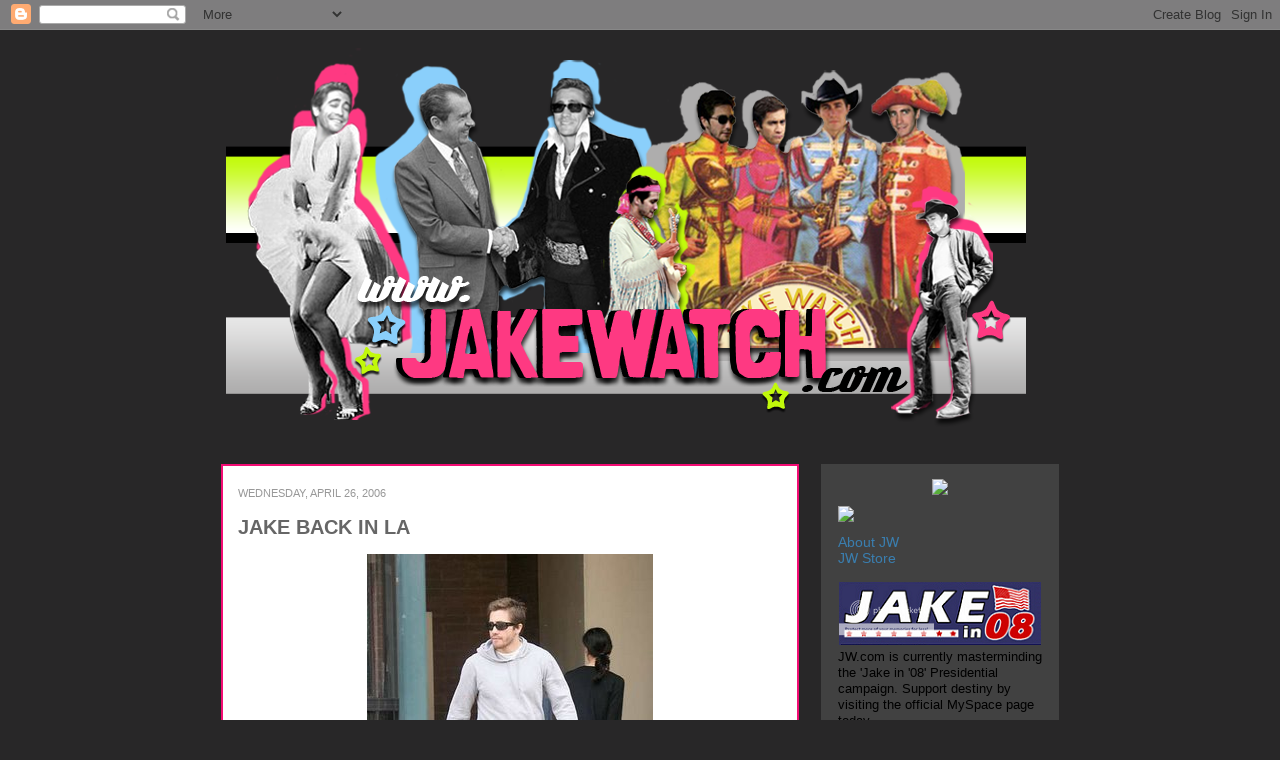

--- FILE ---
content_type: text/html; charset=UTF-8
request_url: https://jakegyllenhaalwatch.blogspot.com/2006/04/jake-back-in-la.html?showComment=1146086640000
body_size: 21400
content:
<!DOCTYPE html>
<html class='v2' dir='ltr' lang='en'>
<head>
<link href='https://www.blogger.com/static/v1/widgets/4128112664-css_bundle_v2.css' rel='stylesheet' type='text/css'/>
<meta content='width=1100' name='viewport'/>
<meta content='text/html; charset=UTF-8' http-equiv='Content-Type'/>
<meta content='blogger' name='generator'/>
<link href='https://jakegyllenhaalwatch.blogspot.com/favicon.ico' rel='icon' type='image/x-icon'/>
<link href='https://jakegyllenhaalwatch.blogspot.com/2006/04/jake-back-in-la.html' rel='canonical'/>
<link rel="alternate" type="application/atom+xml" title="Jake Watch | Stalking Jake Gyllenhaal Daily - Atom" href="https://jakegyllenhaalwatch.blogspot.com/feeds/posts/default" />
<link rel="alternate" type="application/rss+xml" title="Jake Watch | Stalking Jake Gyllenhaal Daily - RSS" href="https://jakegyllenhaalwatch.blogspot.com/feeds/posts/default?alt=rss" />
<link rel="service.post" type="application/atom+xml" title="Jake Watch | Stalking Jake Gyllenhaal Daily - Atom" href="https://www.blogger.com/feeds/25249736/posts/default" />

<link rel="alternate" type="application/atom+xml" title="Jake Watch | Stalking Jake Gyllenhaal Daily - Atom" href="https://jakegyllenhaalwatch.blogspot.com/feeds/114605376363397871/comments/default" />
<!--Can't find substitution for tag [blog.ieCssRetrofitLinks]-->
<link href='http://photos1.blogger.com/blogger/5405/2626/400/jakeinla.jpg' rel='image_src'/>
<meta content='https://jakegyllenhaalwatch.blogspot.com/2006/04/jake-back-in-la.html' property='og:url'/>
<meta content='JAKE BACK IN LA' property='og:title'/>
<meta content='Looks like everyone got the plane together and headed back to Hollywood. Jake seems to be on a mission again , walking with such purpose and...' property='og:description'/>
<meta content='https://lh3.googleusercontent.com/blogger_img_proxy/AEn0k_sHL9sjUh6p8DeuttC2FgQrSPLm7ApEBurJWFtaaYTdEnYpU_UXHI01EU5KZ6omnjubVw2ge0M8QRMlbyqpE6kLWaPbx4p8nzyuBc2ROKdGX8zYi5Yzgj9GE8iUsAM9n4k=w1200-h630-p-k-no-nu' property='og:image'/>
<title>Jake Watch | Stalking Jake Gyllenhaal Daily: JAKE BACK IN LA</title>
<style id='page-skin-1' type='text/css'><!--
/*
-----------------------------------------------
Blogger Template Style
Name:     Awesome Inc.
Designer: Tina Chen
URL:      tinachen.org
----------------------------------------------- */
/* Variable definitions
====================
<Variable name="keycolor" description="Main Color" type="color" default="#ffffff"/>
<Group description="Page" selector=".body-fauxcolumns-outer">
<Variable name="body.font" description="Font" type="font"
default="normal normal 13px Arial, Tahoma, Helvetica, FreeSans, sans-serif"/>
<Variable name="body.background.color" description="Background Color" type="color" default="#000000"/>
<Variable name="body.text.color" description="Text Color" type="color" default="#ffffff"/>
</Group>
<Group description="Links" selector=".main-inner">
<Variable name="link.color" description="Link Color" type="color" default="#888888"/>
<Variable name="link.visited.color" description="Visited Color" type="color" default="#444444"/>
<Variable name="link.hover.color" description="Hover Color" type="color" default="#cccccc"/>
</Group>
<Group description="Blog Title" selector=".header">
<Variable name="header.font" description="Title Font" type="font"
default="normal bold 40px Arial, Tahoma, Helvetica, FreeSans, sans-serif"/>
<Variable name="header.text.color" description="Title Color" type="color" default="#000000" />
<Variable name="header.background.color" description="Header Background" type="color" default="transparent" />
</Group>
<Group description="Blog Description" selector=".description">
<Variable name="description.font" description="Font" type="font"
default="normal normal 14px Arial, Tahoma, Helvetica, FreeSans, sans-serif"/>
<Variable name="description.text.color" description="Text Color" type="color"
default="#000000" />
</Group>
<Group description="Tabs Text" selector=".tabs-outer .PageList">
<Variable name="tabs.font" description="Font" type="font"
default="normal bold 14px Arial, Tahoma, Helvetica, FreeSans, sans-serif"/>
<Variable name="tabs.text.color" description="Text Color" type="color" default="#000000"/>
<Variable name="tabs.selected.text.color" description="Selected Color" type="color" default="#000000"/>
</Group>
<Group description="Tabs Background" selector=".tabs-outer .PageList">
<Variable name="tabs.background.color" description="Background Color" type="color" default="#141414"/>
<Variable name="tabs.selected.background.color" description="Selected Color" type="color" default="#444444"/>
<Variable name="tabs.border.color" description="Border Color" type="color" default="#ffffff"/>
</Group>
<Group description="Date Header" selector=".date-header">
<Variable name="date.font" description="Font" type="font"
default="normal normal 14px Arial, Tahoma, Helvetica, FreeSans, sans-serif"/>
<Variable name="date.text.color" description="Text Color" type="color" default="#666666"/>
<Variable name="date.border.color" description="Border Color" type="color" default="#ffffff"/>
</Group>
<Group description="Post Title" selector=".post">
<Variable name="post.title.font" description="Font" type="font"
default="normal bold 22px Arial, Tahoma, Helvetica, FreeSans, sans-serif"/>
<Variable name="post.title.text.color" description="Text Color" type="color" default="#000000"/>
</Group>
<Group description="Post Background" selector=".post">
<Variable name="post.background.color" description="Background Color" type="color" default="#ffffff" />
<Variable name="post.border.color" description="Border Color" type="color" default="#ffffff" />
<Variable name="post.border.bevel.color" description="Bevel Color" type="color" default="#ffffff"/>
</Group>
<Group description="Gadget Title" selector=".sidebar .widget">
<Variable name="widget.title.font" description="Font" type="font"
default="normal bold 14px Arial, Tahoma, Helvetica, FreeSans, sans-serif"/>
<Variable name="widget.title.text.color" description="Text Color" type="color" default="#999999"/>
</Group>
<Group description="Gadget Text" selector=".sidebar .widget">
<Variable name="widget.font" description="Font" type="font"
default="normal normal 14px Arial, Tahoma, Helvetica, FreeSans, sans-serif"/>
<Variable name="widget.text.color" description="Text Color" type="color" default="#999999"/>
<Variable name="widget.alternate.text.color" description="Alternate Color" type="color" default="#666666"/>
</Group>
<Group description="Gadget Links" selector=".sidebar .widget">
<Variable name="widget.link.color" description="Link Color" type="color" default="#3a7eaf"/>
<Variable name="widget.link.visited.color" description="Visited Color" type="color" default="#3a7eaf"/>
<Variable name="widget.link.hover.color" description="Hover Color" type="color" default="#ffffff"/>
</Group>
<Group description="Gadget Background" selector=".sidebar .widget">
<Variable name="widget.background.color" description="Background Color" type="color" default="#999999"/>
<Variable name="widget.border.color" description="Border Color" type="color" default="#222222"/>
<Variable name="widget.border.bevel.color" description="Bevel Color" type="color" default="#000000"/>
</Group>
<Group description="Sidebar Background" selector=".column-left-inner .column-right-inner">
<Variable name="widget.outer.background.color" description="Background Color" type="color" default="transparent" />
</Group>
<Group description="Images" selector=".main-inner">
<Variable name="image.background.color" description="Background Color" type="color" default="transparent"/>
<Variable name="image.border.color" description="Border Color" type="color" default="transparent"/>
</Group>
<Group description="Feed" selector=".blog-feeds">
<Variable name="feed.text.color" description="Text Color" type="color" default="#000000"/>
</Group>
<Group description="Feed Links" selector=".blog-feeds">
<Variable name="feed.link.color" description="Link Color" type="color" default="#3a7eaf"/>
<Variable name="feed.link.visited.color" description="Visited Color" type="color" default="#3a7eaf"/>
<Variable name="feed.link.hover.color" description="Hover Color" type="color" default="#ffffff"/>
</Group>
<Group description="Pager" selector=".blog-pager">
<Variable name="pager.background.color" description="Background Color" type="color" default="#ffffff" />
</Group>
<Group description="Footer" selector=".footer-outer">
<Variable name="footer.background.color" description="Background Color" type="color" default="#414141" />
<Variable name="footer.text.color" description="Text Color" type="color" default="#000000" />
</Group>
<Variable name="title.shadow.spread" description="Title Shadow" type="length" default="-1px"/>
<Variable name="body.background" description="Body Background" type="background"
color="#282728"
default="$(color) none repeat scroll top left"/>
<Variable name="tabs.background.gradient" description="Tabs Background Gradient" type="url"
default="none"/>
<Variable name="header.background.gradient" description="Header Background Gradient" type="url" default="none" />
<Variable name="header.padding.top" description="Header Top Padding" type="length" default="22px" />
<Variable name="header.margin.top" description="Header Top Margin" type="length" default="0" />
<Variable name="header.margin.bottom" description="Header Bottom Margin" type="length" default="0" />
<Variable name="widget.padding.top" description="Widget Padding Top" type="length" default="8px" />
<Variable name="widget.padding.side" description="Widget Padding Side" type="length" default="0px" />
<Variable name="widget.outer.margin.top" description="Widget Top Margin" type="length" default="0" />
<Variable name="widget.outer.background.gradient" description="Gradient" type="url" default="none" />
<Variable name="widget.border.radius" description="Gadget Border Radius" type="length" default="0" />
<Variable name="outer.shadow.spread" description="Outer Shadow Size" type="length" default="0" />
<Variable name="date.header.border.radius.top" description="Date Header Border Radius Top" type="length" default="0" />
<Variable name="date.header.position" description="Date Header Position" type="length" default="15px" />
<Variable name="date.space" description="Date Space" type="length" default="30px" />
<Variable name="date.position" description="Date Float" type="string" default="static" />
<Variable name="date.padding.bottom" description="Date Padding Bottom" type="length" default="0" />
<Variable name="date.border.size" description="Date Border Size" type="length" default="0" />
<Variable name="date.background" description="Date Background" type="background" color="transparent"
default="$(color) none no-repeat scroll top left" />
<Variable name="date.last.space.bottom" description="Date Last Space Bottom" type="length"
default="20px" />
<Variable name="date.last.border.radius.bottom" description="Date Last bottom radius" type="length" default="0" />
<Variable name="post.first.padding.top" description="First Post Padding Top" type="length" default="0" />
<Variable name="image.shadow.spread" description="Image Shadow Size" type="length" default="0"/>
<Variable name="image.border.radius" description="Image Border Radius" type="length" default="0"/>
<Variable name="separator.outdent" description="Separator Outdent" type="length" default="15px" />
<Variable name="title.separator.border.size" description="Widget Title Border Size" type="length" default="2px" />
<Variable name="list.separator.border.size" description="List Separator Border Size" type="length" default="1px" />
<Variable name="shadow.spread" description="Shadow Size" type="length" default="0"/>
<Variable name="startSide" description="Side where text starts in blog language" type="automatic" default="left"/>
<Variable name="endSide" description="Side where text ends in blog language" type="automatic" default="right"/>
<Variable name="date.side" description="Side where date header is placed" type="string" default="right"/>
<Variable name="pager.border.radius.top" description="Pager Border Top Radius" type="length" default="0" />
<Variable name="pager.space.top" description="Pager Top Space" type="length" default="1em" />
<Variable name="footer.background.gradient" description="Background Gradient" type="url" default="none" />
*/
/* Content
----------------------------------------------- */
body {
font: normal normal 13px Verdana, Geneva, sans-serif;;
color: #000000;
background: #282728 none repeat scroll top left;
}
html body .content-outer {
min-width: 0;
max-width: 100%;
width: 100%;
}
a:link {
text-decoration: none;
color: #3a7eaf;
}
a:visited {
text-decoration: none;
color: #3a7eaf;
}
a:hover {
text-decoration: underline;
color: #ffffff;
}
.body-fauxcolumn-outer .cap-top {
position: absolute;
z-index: 1;
height: 276px;
width: 100%;
}
/* Columns
----------------------------------------------- */
.content-inner {
padding: 0;
}
.header-inner .section {
margin: 0 16px;
}
.tabs-inner .section {
margin: 0 16px;
}
.main-inner {
padding-top: 30px;
}
.main-inner .column-center-inner,
.main-inner .column-left-inner,
.main-inner .column-right-inner {
padding: 0 0px;
}
*+html body .main-inner .column-center-inner {
margin-top: -30px;
}
#layout .main-inner .column-center-inner {
margin-top: 0;
}
/* Header
----------------------------------------------- */
.header-outer {
margin: 0 0 0 0;
}
.Header h1 {
font: normal bold 40px Verdana, Geneva, sans-serif;;
color: #000000;
text-shadow: 0 0 -1px #000000;
}
.Header h1 a {
color: #000000;
}
.Header .description {
font: normal normal 14px Arial, Tahoma, Helvetica, FreeSans, sans-serif;
color: #000000;
}
.header-inner .Header .titlewrapper,
.header-inner .Header .descriptionwrapper {
padding-left: 0;
padding-right: 0;
margin-bottom: 0;
}
.header-inner .Header .titlewrapper {
padding-top: 22px;
}
/* Tabs
----------------------------------------------- */
.tabs-outer {
overflow: hidden;
position: relative;
}
#layout .tabs-outer {
overflow: visible;
}
.tabs-cap-top, .tabs-cap-bottom {
position: absolute;
width: 100%;
border-top: 2px solid #444444;
}
.tabs-cap-bottom {
bottom: 0;
}
.tabs-inner .widget li a {
display: inline-block;
margin: 0;
padding: .6em 1.5em;
font: normal bold 14px Arial, Tahoma, Helvetica, FreeSans, sans-serif;
color: #000000;
border-top: 2px solid #444444;
border-bottom: 2px solid #444444;
border-left: 2px solid #444444;
}
.tabs-inner .widget li:last-child a {
border-right: 2px solid #444444;
}
/* Headings
----------------------------------------------- */
h2 {
font: normal bold 14px Verdana, Geneva, sans-serif;;
color: #ffffff;
}
/* Widgets
----------------------------------------------- */
.main-inner .section {
margin: 0 27px;
padding: 0;
}
.main-inner .column-left-outer,
.main-inner .column-right-outer {
margin-top: 0;
}
#layout .main-inner .column-left-outer,
#layout .main-inner .column-right-outer {
margin-top: 0;
}
.main-inner .column-left-inner,
.main-inner .column-right-inner {
background: #282728 repeat 0 0;
-moz-box-shadow: 0 0 0 rgba(0, 0, 0, .2);
-webkit-box-shadow: 0 0 0 rgba(0, 0, 0, .2);
-goog-ms-box-shadow: 0 0 0 rgba(0, 0, 0, .2);
box-shadow: 0 0 0 rgba(0, 0, 0, .2);
-moz-border-radius: 0;
-webkit-border-radius: 0;
-goog-ms-border-radius: 0;
border-radius: 0;
}
#layout .main-inner .column-left-inner,
#layout .main-inner .column-right-inner {
margin-top: 0;
}
.sidebar .widget {
font: normal normal 14px Verdana, Geneva, sans-serif;;
color: #999999;
}
.sidebar .widget a:link {
color: #3a7eaf;
}
.sidebar .widget a:visited {
color: #3a7eaf;
}
.sidebar .widget a:hover {
color: #ffffff;
}
.sidebar .widget h2 {
text-shadow: 0 0 -1px #000000;
}
.main-inner .widget {
background-color: #414141;
border-top: 15px solid #414141;
border-right: 2px solid #414141;
border-left: 2px solid #414141;
border-bottom: 2px solid #414141;
padding: 0 15px 8px;
margin: 0px -16px;
-moz-box-shadow: 0 0 0px rgba(0, 0, 0, .2);
-webkit-box-shadow: 0 0 0px rgba(0, 0, 0, .2);
-goog-ms-box-shadow: 0 0 0px rgba(0, 0, 0, .2);
box-shadow: 0 0 0px rgba(0, 0, 0, .2);
-moz-border-radius: 0;
-webkit-border-radius: 0;
-goog-ms-border-radius: 0;
border-radius: 0;
}
.main-inner .widget h2 {
margin: 0 -0px;
padding: .6em 0px .5em;
border-bottom: 2px solid transparent;
}
.footer-inner .widget h2 {
padding: 0 0 .4em;
border-bottom: 0px solid #414141;
}
.main-inner .widget h2 + div, .footer-inner .widget h2 + div {
border-top: 2px solid #ffffff;
padding-top: 8px;
}
.main-inner .widget .widget-content {
margin: 0 -0px;
padding: 0px 0px 0;
}
.main-inner .widget ul, .main-inner .widget #ArchiveList ul.flat {
margin: -8px -15px 0;
padding: 0;
list-style: none;
}
.main-inner .widget #ArchiveList {
margin: -8px 0 0;
}
.main-inner .widget ul li, .main-inner .widget #ArchiveList ul.flat li {
padding: .5em 15px;
text-indent: 0;
color: #414141;
border-top: 1px solid #414141;
border-bottom: 0px solid #414141;
}
.main-inner .widget #ArchiveList ul li {
padding-top: .25em;
padding-bottom: .25em;
}
.main-inner .widget ul li:first-child, .main-inner .widget #ArchiveList ul.flat li:first-child {
border-top: none;
}
.main-inner .widget ul li:last-child, .main-inner .widget #ArchiveList ul.flat li:last-child {
border-bottom: none;
}
.post-body {
position: relative;
}
.main-inner .widget .post-body ul {
padding: 0 2.5em;
margin: .5em 0;
list-style: disc;
}
.main-inner .widget .post-body ul li {
padding: 0.25em 0;
margin-bottom: .25em;
color: #414141;
border: none;
}
.footer-inner .widget ul {
padding: 0;
list-style: none;
}
.widget .zippy {
color: #666666;
}
/* Posts
----------------------------------------------- */
body .main-inner .Blog {
padding: 0px;
margin-bottom: 1em;
background-color: transparent;
border: none;
-moz-box-shadow: 0 0 0 rgba(0, 0, 0, 0);
-webkit-box-shadow: 0 0 0 rgba(0, 0, 0, 0);
-goog-ms-box-shadow: 0 0 0 rgba(0, 0, 0, 0);
box-shadow: 0 0 0 rgba(0, 0, 0, 0);
}
.main-inner .section:last-child .Blog:last-child {
padding: 0;
margin-bottom: 1em;
}
.main-inner .widget h2.date-header {
margin: 15px -15px 0px;
padding: 0 0 0 0;
font: normal normal 11px Verdana, Geneva, sans-serif;;
color: #999999;
text-transform:uppercase;
background: transparent none no-repeat scroll top left;
border-top: 0 solid #444444;
border-bottom: 2px solid transparent;
-moz-border-radius-topleft: 0;
-moz-border-radius-topright: 0;
-webkit-border-top-left-radius: 0;
-webkit-border-top-right-radius: 0;
border-top-left-radius: 0;
border-top-right-radius: 0;
position: static;
bottom: 100%;
right: 15px;
text-shadow: 0 0 -1px #000000;
}
.main-inner .widget h2.date-header span {
font: normal normal 11px Verdana, Geneva, sans-serif;;
display: block;
padding: .5em 15px;
border-left: 0 solid #444444;
border-right: 0 solid #444444;
}
.date-outer {
position: relative;
margin: 30px 0 20px;
padding: 0 15px;
background-color: #ffffff;
border: 2px solid #f30c74;
-moz-box-shadow: 0 0 0px rgba(0, 0, 0, .2);
-webkit-box-shadow: 0 0 0px rgba(0, 0, 0, .2);
-goog-ms-box-shadow: 0 0 0px rgba(0, 0, 0, .2);
box-shadow: 0 0 0px rgba(0, 0, 0, .2);
-moz-border-radius: 0;
-webkit-border-radius: 0;
-goog-ms-border-radius: 0;
border-radius: 0;
}
.date-outer:first-child {
margin-top: 0;
}
.date-outer:last-child {
margin-bottom: 20px;
-moz-border-radius-bottomleft: 0;
-moz-border-radius-bottomright: 0;
-webkit-border-bottom-left-radius: 0;
-webkit-border-bottom-right-radius: 0;
-goog-ms-border-bottom-left-radius: 0;
-goog-ms-border-bottom-right-radius: 0;
border-bottom-left-radius: 0;
border-bottom-right-radius: 0;
}
.date-posts {
margin: 0 -0px;
padding: 0 0px;
clear: both;
}
.post-outer, .inline-ad {
border-top: 5px solid #eeeeee;
margin: 0 -0px;
padding: 5px 0px;
}
.post-outer {
padding-bottom: 10px;
}
.post-outer:first-child {
padding-top: 0;
border-top: none;
}
.post-outer:last-child, .inline-ad:last-child {
border-bottom: none;
}
.post-body {
position: relative;
}
.post-body img {
padding: px;
background: transparent;
border: 2px solid transparent;
-moz-box-shadow: 0 0 0 rgba(0, 0, 0, .2);
-webkit-box-shadow: 0 0 0 rgba(0, 0, 0, .2);
box-shadow: 0 0 0 rgba(0, 0, 0, .2);
-moz-border-radius: 0;
-webkit-border-radius: 0;
border-radius: 0;
}
h3.post-title, h4 {
font: normal bold 20px Verdana, Geneva, sans-serif;;
color: #666666;
}
h3.post-title a {
font: normal bold 20px Verdana, Geneva, sans-serif;;
color: #666666;
}
h3.post-title a:hover {
color: #ffffff;
text-decoration: underline;
}
.post-header {
margin: 0 0 1em;
}
.post-body {
line-height: 1.4;
}
.post-outer h2 {
color: #000000;
}
.post-footer {
margin: 1.5em 0 0;
font-size: 78%;
text-transform:uppercase;
}
#blog-pager {
padding: 0px;
font-size: 120%;
background-color: #414141;
border: 2px solid #414141;
-moz-box-shadow: 0 0 0px rgba(0, 0, 0, .2);
-webkit-box-shadow: 0 0 0px rgba(0, 0, 0, .2);
-goog-ms-box-shadow: 0 0 0px rgba(0, 0, 0, .2);
box-shadow: 0 0 0px rgba(0, 0, 0, .2);
-moz-border-radius: 0;
-webkit-border-radius: 0;
-goog-ms-border-radius: 0;
border-radius: 0;
-moz-border-radius-topleft: 0;
-moz-border-radius-topright: 0;
-webkit-border-top-left-radius: 0;
-webkit-border-top-right-radius: 0;
-goog-ms-border-top-left-radius: 0;
-goog-ms-border-top-right-radius: 0;
border-top-left-radius: 0;
border-top-right-radius-topright: 0;
margin-top: 1em;
}
.blog-feeds, .post-feeds {
margin: 1em 0;
text-align: center;
color: #000000;
}
.blog-feeds a, .post-feeds a {
color: #3a7eaf;
}
.blog-feeds a:visited, .post-feeds a:visited {
color: #3a7eaf;
}
.blog-feeds a:hover, .post-feeds a:hover {
color: #ffffff;
}
.post-outer .comments {
margin-top: 2em;
}
/* Footer
----------------------------------------------- */
.footer-outer {
margin: -0px 0 -1px;
padding: 0px 0 0;
color: #000000;
overflow: hidden;
}
.footer-fauxborder-left {
border-top: 2px solid #ffffff;
}
-moz-box-shadow: 0 0 0px rgba(0, 0, 0, .2);
-webkit-box-shadow: 0 0 0px rgba(0, 0, 0, .2);
-goog-ms-box-shadow: 0 0 0px rgba(0, 0, 0, .2);
box-shadow: 0 0 0px rgba(0, 0, 0, .2);
margin: 0 -0px;
}

--></style>
<style id='template-skin-1' type='text/css'><!--
body {
min-width: 860px;
}
.content-outer, .content-fauxcolumn-outer, .region-inner {
min-width: 860px;
max-width: 860px;
_width: 860px;
}
.main-inner .columns {
padding-left: 0px;
padding-right: 260px;
}
.main-inner .fauxcolumn-center-outer {
left: 0px;
right: 260px;
/* IE6 does not respect left and right together */
_width: expression(this.parentNode.offsetWidth -
parseInt("0px") -
parseInt("260px") + 'px');
}
.main-inner .fauxcolumn-left-outer {
width: 0px;
}
.main-inner .fauxcolumn-right-outer {
width: 260px;
}
.main-inner .column-left-outer {
width: 0px;
right: 100%;
margin-left: -0px;
}
.main-inner .column-right-outer {
width: 260px;
margin-right: -260px;
}
#layout {
min-width: 0;
}
#layout .content-outer {
min-width: 0;
width: 800px;
}
#layout .region-inner {
min-width: 0;
width: auto;
}
body#layout div.add_widget {
padding: 8px;
}
body#layout div.add_widget a {
margin-left: 32px;
}
--></style>
<link href='https://www.blogger.com/dyn-css/authorization.css?targetBlogID=25249736&amp;zx=476c9e46-cede-44a5-ad71-085a8090f284' media='none' onload='if(media!=&#39;all&#39;)media=&#39;all&#39;' rel='stylesheet'/><noscript><link href='https://www.blogger.com/dyn-css/authorization.css?targetBlogID=25249736&amp;zx=476c9e46-cede-44a5-ad71-085a8090f284' rel='stylesheet'/></noscript>
<meta name='google-adsense-platform-account' content='ca-host-pub-1556223355139109'/>
<meta name='google-adsense-platform-domain' content='blogspot.com'/>

</head>
<body class='loading'>
<div class='navbar section' id='navbar' name='Navbar'><div class='widget Navbar' data-version='1' id='Navbar1'><script type="text/javascript">
    function setAttributeOnload(object, attribute, val) {
      if(window.addEventListener) {
        window.addEventListener('load',
          function(){ object[attribute] = val; }, false);
      } else {
        window.attachEvent('onload', function(){ object[attribute] = val; });
      }
    }
  </script>
<div id="navbar-iframe-container"></div>
<script type="text/javascript" src="https://apis.google.com/js/platform.js"></script>
<script type="text/javascript">
      gapi.load("gapi.iframes:gapi.iframes.style.bubble", function() {
        if (gapi.iframes && gapi.iframes.getContext) {
          gapi.iframes.getContext().openChild({
              url: 'https://www.blogger.com/navbar/25249736?po\x3d114605376363397871\x26origin\x3dhttps://jakegyllenhaalwatch.blogspot.com',
              where: document.getElementById("navbar-iframe-container"),
              id: "navbar-iframe"
          });
        }
      });
    </script><script type="text/javascript">
(function() {
var script = document.createElement('script');
script.type = 'text/javascript';
script.src = '//pagead2.googlesyndication.com/pagead/js/google_top_exp.js';
var head = document.getElementsByTagName('head')[0];
if (head) {
head.appendChild(script);
}})();
</script>
</div></div>
<div class='body-fauxcolumns'>
<div class='fauxcolumn-outer body-fauxcolumn-outer'>
<div class='cap-top'>
<div class='cap-left'></div>
<div class='cap-right'></div>
</div>
<div class='fauxborder-left'>
<div class='fauxborder-right'></div>
<div class='fauxcolumn-inner'>
</div>
</div>
<div class='cap-bottom'>
<div class='cap-left'></div>
<div class='cap-right'></div>
</div>
</div>
</div>
<div class='content'>
<div class='content-fauxcolumns'>
<div class='fauxcolumn-outer content-fauxcolumn-outer'>
<div class='cap-top'>
<div class='cap-left'></div>
<div class='cap-right'></div>
</div>
<div class='fauxborder-left'>
<div class='fauxborder-right'></div>
<div class='fauxcolumn-inner'>
</div>
</div>
<div class='cap-bottom'>
<div class='cap-left'></div>
<div class='cap-right'></div>
</div>
</div>
</div>
<div class='content-outer'>
<div class='content-cap-top cap-top'>
<div class='cap-left'></div>
<div class='cap-right'></div>
</div>
<div class='fauxborder-left content-fauxborder-left'>
<div class='fauxborder-right content-fauxborder-right'></div>
<div class='content-inner'>
<header>
<div class='header-outer'>
<div class='header-cap-top cap-top'>
<div class='cap-left'></div>
<div class='cap-right'></div>
</div>
<div class='fauxborder-left header-fauxborder-left'>
<div class='fauxborder-right header-fauxborder-right'></div>
<div class='region-inner header-inner'>
<div class='header section' id='header' name='Header'><div class='widget Header' data-version='1' id='Header1'>
<div id='header-inner'>
<a href='https://jakegyllenhaalwatch.blogspot.com/' style='display: block'>
<img alt='Jake Watch | Stalking Jake Gyllenhaal Daily' height='404px; ' id='Header1_headerimg' src='https://blogger.googleusercontent.com/img/b/R29vZ2xl/AVvXsEhEPyAD0LucNM1OUhU2hJka0d46TU-HHuuoeI83rGGQ6o61le4Sa2MjLTqC_ZJvF4a8l7uP3-xHHMBGJLi9TfedUDcZYx6gg3Xa1U4qP1viBGq1SmivI6tY0CIq3oZuz526XxZIJw/s1600/sgtbannergrey800+2012.png' style='display: block' width='800px; '/>
</a>
</div>
</div></div>
</div>
</div>
<div class='header-cap-bottom cap-bottom'>
<div class='cap-left'></div>
<div class='cap-right'></div>
</div>
</div>
</header>
<div class='tabs-outer'>
<div class='tabs-cap-top cap-top'>
<div class='cap-left'></div>
<div class='cap-right'></div>
</div>
<div class='fauxborder-left tabs-fauxborder-left'>
<div class='fauxborder-right tabs-fauxborder-right'></div>
<div class='region-inner tabs-inner'>
<div class='tabs no-items section' id='crosscol' name='Cross-Column'></div>
<div class='tabs no-items section' id='crosscol-overflow' name='Cross-Column 2'></div>
</div>
</div>
<div class='tabs-cap-bottom cap-bottom'>
<div class='cap-left'></div>
<div class='cap-right'></div>
</div>
</div>
<div class='main-outer'>
<div class='main-cap-top cap-top'>
<div class='cap-left'></div>
<div class='cap-right'></div>
</div>
<div class='fauxborder-left main-fauxborder-left'>
<div class='fauxborder-right main-fauxborder-right'></div>
<div class='region-inner main-inner'>
<div class='columns fauxcolumns'>
<div class='fauxcolumn-outer fauxcolumn-center-outer'>
<div class='cap-top'>
<div class='cap-left'></div>
<div class='cap-right'></div>
</div>
<div class='fauxborder-left'>
<div class='fauxborder-right'></div>
<div class='fauxcolumn-inner'>
</div>
</div>
<div class='cap-bottom'>
<div class='cap-left'></div>
<div class='cap-right'></div>
</div>
</div>
<div class='fauxcolumn-outer fauxcolumn-left-outer'>
<div class='cap-top'>
<div class='cap-left'></div>
<div class='cap-right'></div>
</div>
<div class='fauxborder-left'>
<div class='fauxborder-right'></div>
<div class='fauxcolumn-inner'>
</div>
</div>
<div class='cap-bottom'>
<div class='cap-left'></div>
<div class='cap-right'></div>
</div>
</div>
<div class='fauxcolumn-outer fauxcolumn-right-outer'>
<div class='cap-top'>
<div class='cap-left'></div>
<div class='cap-right'></div>
</div>
<div class='fauxborder-left'>
<div class='fauxborder-right'></div>
<div class='fauxcolumn-inner'>
</div>
</div>
<div class='cap-bottom'>
<div class='cap-left'></div>
<div class='cap-right'></div>
</div>
</div>
<!-- corrects IE6 width calculation -->
<div class='columns-inner'>
<div class='column-center-outer'>
<div class='column-center-inner'>
<div class='main section' id='main' name='Main'><div class='widget Blog' data-version='1' id='Blog1'>
<div class='blog-posts hfeed'>

          <div class="date-outer">
        
<h2 class='date-header'><span>Wednesday, April 26, 2006</span></h2>

          <div class="date-posts">
        
<div class='post-outer'>
<div class='post hentry'>
<a name='114605376363397871'></a>
<h3 class='post-title entry-title'>
<a href='https://jakegyllenhaalwatch.blogspot.com/2006/04/jake-back-in-la.html'>JAKE BACK IN LA</a>
</h3>
<div class='post-header'>
<div class='post-header-line-1'></div>
</div>
<div class='post-body entry-content'>
<a href="//photos1.blogger.com/blogger/5405/2626/1600/jakeinla.jpg"><img alt="" border="0" src="//photos1.blogger.com/blogger/5405/2626/400/jakeinla.jpg" style="DISPLAY: block; MARGIN: 0px auto 10px; CURSOR: hand; TEXT-ALIGN: center"></a>Looks like everyone got the plane together and headed back to Hollywood. Jake seems to be on a mission <a href="http://jakegyllenhaalwatch.blogspot.com/2006/04/jake-gyllenhaal-man-on-mission.html">again</a>, walking with such purpose and helicopter arms. And oh, how I LOVE hooded tops, especially ones that are slighty figure hugging. Thank you so much for this, Jake, I've almost totally forgot about that cycling outfit. Almost.
<div style='clear: both;'></div>
</div>
<div class='post-footer'>
<div class='post-footer-line post-footer-line-1'><span class='post-author vcard'>
Posted by
<span class='fn'>britpopbaby</span>
</span>
<span class='post-timestamp'>
at
<a class='timestamp-link' href='https://jakegyllenhaalwatch.blogspot.com/2006/04/jake-back-in-la.html' rel='bookmark' title='permanent link'><abbr class='published' title='2006-04-26T13:09:00+01:00'>1:09 PM</abbr></a>
</span>
<span class='post-comment-link'>
</span>
<span class='post-icons'>
<span class='item-action'>
<a href='https://www.blogger.com/email-post/25249736/114605376363397871' title='Email Post'>
<img alt="" class="icon-action" height="13" src="//img1.blogblog.com/img/icon18_email.gif" width="18">
</a>
</span>
<span class='item-control blog-admin pid-823673499'>
<a href='https://www.blogger.com/post-edit.g?blogID=25249736&postID=114605376363397871&from=pencil' title='Edit Post'>
<img alt='' class='icon-action' height='18' src='https://resources.blogblog.com/img/icon18_edit_allbkg.gif' width='18'/>
</a>
</span>
</span>
<div class='post-share-buttons'>
<a class='goog-inline-block share-button sb-email' href='https://www.blogger.com/share-post.g?blogID=25249736&postID=114605376363397871&target=email' target='_blank' title='Email This'><span class='share-button-link-text'>Email This</span></a><a class='goog-inline-block share-button sb-blog' href='https://www.blogger.com/share-post.g?blogID=25249736&postID=114605376363397871&target=blog' onclick='window.open(this.href, "_blank", "height=270,width=475"); return false;' target='_blank' title='BlogThis!'><span class='share-button-link-text'>BlogThis!</span></a><a class='goog-inline-block share-button sb-twitter' href='https://www.blogger.com/share-post.g?blogID=25249736&postID=114605376363397871&target=twitter' target='_blank' title='Share to X'><span class='share-button-link-text'>Share to X</span></a><a class='goog-inline-block share-button sb-facebook' href='https://www.blogger.com/share-post.g?blogID=25249736&postID=114605376363397871&target=facebook' onclick='window.open(this.href, "_blank", "height=430,width=640"); return false;' target='_blank' title='Share to Facebook'><span class='share-button-link-text'>Share to Facebook</span></a><a class='goog-inline-block share-button sb-pinterest' href='https://www.blogger.com/share-post.g?blogID=25249736&postID=114605376363397871&target=pinterest' target='_blank' title='Share to Pinterest'><span class='share-button-link-text'>Share to Pinterest</span></a>
</div>
</div>
<div class='post-footer-line post-footer-line-2'><span class='post-labels'>
</span>
</div>
<div class='post-footer-line post-footer-line-3'><span class='post-location'>
</span>
</div>
</div>
</div>
<div class='comments' id='comments'>
<a name='comments'></a>
<h4>42 comments:</h4>
<div id='Blog1_comments-block-wrapper'>
<dl class='' id='comments-block'>
<dt class='comment-author anon-comment-icon' id='c114605466550541808'>
<a name='c114605466550541808'></a>
Anonymous
said...
</dt>
<dd class='comment-body' id='Blog1_cmt-114605466550541808'>
<p>
I love that completely oblivious woman behind him.
</p>
</dd>
<dd class='comment-footer'>
<span class='comment-timestamp'>
<a href='https://jakegyllenhaalwatch.blogspot.com/2006/04/jake-back-in-la.html?showComment=1146054660000#c114605466550541808' title='comment permalink'>
1:31 PM GMT+1
</a>
<span class='item-control blog-admin pid-367632114'>
<a class='comment-delete' href='https://www.blogger.com/comment/delete/25249736/114605466550541808' title='Delete Comment'>
<img src='https://resources.blogblog.com/img/icon_delete13.gif'/>
</a>
</span>
</span>
</dd>
<dt class='comment-author blog-author blogger-comment-icon' id='c114605542985832391'>
<a name='c114605542985832391'></a>
<a href='https://www.blogger.com/profile/13761434453341152193' rel='nofollow'>Becky Heineke</a>
said...
</dt>
<dd class='comment-body' id='Blog1_cmt-114605542985832391'>
<p>
Ha!  How great!  I don't know how anyone could be oblivious when the Gyllenhaal was within arms' reach.  I agree on the extreme hotness of Jake in hoodies.  Delicious.
</p>
</dd>
<dd class='comment-footer'>
<span class='comment-timestamp'>
<a href='https://jakegyllenhaalwatch.blogspot.com/2006/04/jake-back-in-la.html?showComment=1146055380000#c114605542985832391' title='comment permalink'>
1:43 PM GMT+1
</a>
<span class='item-control blog-admin pid-594011822'>
<a class='comment-delete' href='https://www.blogger.com/comment/delete/25249736/114605542985832391' title='Delete Comment'>
<img src='https://resources.blogblog.com/img/icon_delete13.gif'/>
</a>
</span>
</span>
</dd>
<dt class='comment-author anon-comment-icon' id='c114605751939684879'>
<a name='c114605751939684879'></a>
Anonymous
said...
</dt>
<dd class='comment-body' id='Blog1_cmt-114605751939684879'>
<p>
that woman needs to stop wearing pointy shoes and needs to start dry humping the gyllenhaal
</p>
</dd>
<dd class='comment-footer'>
<span class='comment-timestamp'>
<a href='https://jakegyllenhaalwatch.blogspot.com/2006/04/jake-back-in-la.html?showComment=1146057480000#c114605751939684879' title='comment permalink'>
2:18 PM GMT+1
</a>
<span class='item-control blog-admin pid-367632114'>
<a class='comment-delete' href='https://www.blogger.com/comment/delete/25249736/114605751939684879' title='Delete Comment'>
<img src='https://resources.blogblog.com/img/icon_delete13.gif'/>
</a>
</span>
</span>
</dd>
<dt class='comment-author anon-comment-icon' id='c114605917038528290'>
<a name='c114605917038528290'></a>
Anonymous
said...
</dt>
<dd class='comment-body' id='Blog1_cmt-114605917038528290'>
<p>
I wonder when he got back - I thought he was supposed to be at the Foodnation Fundraiser in NYC on Feb 25. Maybe he didn't go to that but got back to LA in time to celebrate Austin's birthday on the 24th. I hope!!
</p>
</dd>
<dd class='comment-footer'>
<span class='comment-timestamp'>
<a href='https://jakegyllenhaalwatch.blogspot.com/2006/04/jake-back-in-la.html?showComment=1146059160000#c114605917038528290' title='comment permalink'>
2:46 PM GMT+1
</a>
<span class='item-control blog-admin pid-367632114'>
<a class='comment-delete' href='https://www.blogger.com/comment/delete/25249736/114605917038528290' title='Delete Comment'>
<img src='https://resources.blogblog.com/img/icon_delete13.gif'/>
</a>
</span>
</span>
</dd>
<dt class='comment-author anon-comment-icon' id='c114605996001654898'>
<a name='c114605996001654898'></a>
Anonymous
said...
</dt>
<dd class='comment-body' id='Blog1_cmt-114605996001654898'>
<p>
Jake is wearing the same grey hoodie mystery man at the beach was wearing! The other grey hoodie, the one with the zipper, his friend Chris was wearing in NY.
</p>
</dd>
<dd class='comment-footer'>
<span class='comment-timestamp'>
<a href='https://jakegyllenhaalwatch.blogspot.com/2006/04/jake-back-in-la.html?showComment=1146059940000#c114605996001654898' title='comment permalink'>
2:59 PM GMT+1
</a>
<span class='item-control blog-admin pid-367632114'>
<a class='comment-delete' href='https://www.blogger.com/comment/delete/25249736/114605996001654898' title='Delete Comment'>
<img src='https://resources.blogblog.com/img/icon_delete13.gif'/>
</a>
</span>
</span>
</dd>
<dt class='comment-author anon-comment-icon' id='c114606024256091553'>
<a name='c114606024256091553'></a>
Anonymous
said...
</dt>
<dd class='comment-body' id='Blog1_cmt-114606024256091553'>
<p>
Now, logoed shirts and hats I can do.  But when people can identify which anonymous grey hoodie is being worn, I am impressed.
</p>
</dd>
<dd class='comment-footer'>
<span class='comment-timestamp'>
<a href='https://jakegyllenhaalwatch.blogspot.com/2006/04/jake-back-in-la.html?showComment=1146060240000#c114606024256091553' title='comment permalink'>
3:04 PM GMT+1
</a>
<span class='item-control blog-admin pid-367632114'>
<a class='comment-delete' href='https://www.blogger.com/comment/delete/25249736/114606024256091553' title='Delete Comment'>
<img src='https://resources.blogblog.com/img/icon_delete13.gif'/>
</a>
</span>
</span>
</dd>
<dt class='comment-author anon-comment-icon' id='c114606288873514732'>
<a name='c114606288873514732'></a>
Anonymous
said...
</dt>
<dd class='comment-body' id='Blog1_cmt-114606288873514732'>
<p>
>>> too much time on their hands hat gesagt...<BR/>    Jake is wearing the same grey hoodie mystery man at the beach was wearing! <<<<<BR/>It's definitely not the same. Jake's ain't got no pockets, the other one's does! <BR/>Sorry, but I'm a bit tired of all the clothes-sharing stories. I think they all can afford their own clothes. On the TT Page, someone said he and Chris are sharing shorts. Then all the hoodies, the biker jacket... really, leave it for good now. <BR/>Shouldn't be an offend, I'm just bored of it.
</p>
</dd>
<dd class='comment-footer'>
<span class='comment-timestamp'>
<a href='https://jakegyllenhaalwatch.blogspot.com/2006/04/jake-back-in-la.html?showComment=1146062880000#c114606288873514732' title='comment permalink'>
3:48 PM GMT+1
</a>
<span class='item-control blog-admin pid-367632114'>
<a class='comment-delete' href='https://www.blogger.com/comment/delete/25249736/114606288873514732' title='Delete Comment'>
<img src='https://resources.blogblog.com/img/icon_delete13.gif'/>
</a>
</span>
</span>
</dd>
<dt class='comment-author anon-comment-icon' id='c114606571627799640'>
<a name='c114606571627799640'></a>
Anonymous
said...
</dt>
<dd class='comment-body' id='Blog1_cmt-114606571627799640'>
<p>
<B>Maybe he didn't go to that but got back to LA in time to celebrate Austin's birthday on the 24th. I hope!!</B><BR/><BR/>Well, perhaps he is back to LA in time for Kirsten's birthday which is on Sunday. I hear they're still friends. Or maybe because he has an audition to go to. I'm sure his life does not revolve just around Austin, even if those silly rumors about them being a couple are true, which is unlikely.
</p>
</dd>
<dd class='comment-footer'>
<span class='comment-timestamp'>
<a href='https://jakegyllenhaalwatch.blogspot.com/2006/04/jake-back-in-la.html?showComment=1146065700000#c114606571627799640' title='comment permalink'>
4:35 PM GMT+1
</a>
<span class='item-control blog-admin pid-367632114'>
<a class='comment-delete' href='https://www.blogger.com/comment/delete/25249736/114606571627799640' title='Delete Comment'>
<img src='https://resources.blogblog.com/img/icon_delete13.gif'/>
</a>
</span>
</span>
</dd>
<dt class='comment-author anon-comment-icon' id='c114606592754257884'>
<a name='c114606592754257884'></a>
Anonymous
said...
</dt>
<dd class='comment-body' id='Blog1_cmt-114606592754257884'>
<p>
<B>Jake is wearing the same grey hoodie mystery man at the beach was wearing! The other grey hoodie, the one with the zipper, his friend Chris was wearing in NY</B><BR/><BR/>Those gray hoodies are common. A lot of people wear them. I have a couple and so does my boyfriend. Please, don't be so silly!
</p>
</dd>
<dd class='comment-footer'>
<span class='comment-timestamp'>
<a href='https://jakegyllenhaalwatch.blogspot.com/2006/04/jake-back-in-la.html?showComment=1146065880000#c114606592754257884' title='comment permalink'>
4:38 PM GMT+1
</a>
<span class='item-control blog-admin pid-367632114'>
<a class='comment-delete' href='https://www.blogger.com/comment/delete/25249736/114606592754257884' title='Delete Comment'>
<img src='https://resources.blogblog.com/img/icon_delete13.gif'/>
</a>
</span>
</span>
</dd>
<dt class='comment-author anon-comment-icon' id='c114606626073740089'>
<a name='c114606626073740089'></a>
Anonymous
said...
</dt>
<dd class='comment-body' id='Blog1_cmt-114606626073740089'>
<p>
You can probably buy them at GAP which means everyone in the world has got one.
</p>
</dd>
<dd class='comment-footer'>
<span class='comment-timestamp'>
<a href='https://jakegyllenhaalwatch.blogspot.com/2006/04/jake-back-in-la.html?showComment=1146066240000#c114606626073740089' title='comment permalink'>
4:44 PM GMT+1
</a>
<span class='item-control blog-admin pid-367632114'>
<a class='comment-delete' href='https://www.blogger.com/comment/delete/25249736/114606626073740089' title='Delete Comment'>
<img src='https://resources.blogblog.com/img/icon_delete13.gif'/>
</a>
</span>
</span>
</dd>
<dt class='comment-author anon-comment-icon' id='c114606674390539838'>
<a name='c114606674390539838'></a>
Anonymous
said...
</dt>
<dd class='comment-body' id='Blog1_cmt-114606674390539838'>
<p>
Can we please take the gay hints somewhere else? <BR/><BR/>I thought he'd be back in LA since there were no new paparazzi pics for a couple of days. He's looking gooooood!
</p>
</dd>
<dd class='comment-footer'>
<span class='comment-timestamp'>
<a href='https://jakegyllenhaalwatch.blogspot.com/2006/04/jake-back-in-la.html?showComment=1146066720000#c114606674390539838' title='comment permalink'>
4:52 PM GMT+1
</a>
<span class='item-control blog-admin pid-367632114'>
<a class='comment-delete' href='https://www.blogger.com/comment/delete/25249736/114606674390539838' title='Delete Comment'>
<img src='https://resources.blogblog.com/img/icon_delete13.gif'/>
</a>
</span>
</span>
</dd>
<dt class='comment-author anon-comment-icon' id='c114606680437109699'>
<a name='c114606680437109699'></a>
Anonymous
said...
</dt>
<dd class='comment-body' id='Blog1_cmt-114606680437109699'>
<p>
Or the Gyllenhaal's family vacation in NY is over and they just went home. I noticed that the whole clan went back home, not just Jae. Sheesh.
</p>
</dd>
<dd class='comment-footer'>
<span class='comment-timestamp'>
<a href='https://jakegyllenhaalwatch.blogspot.com/2006/04/jake-back-in-la.html?showComment=1146066780000#c114606680437109699' title='comment permalink'>
4:53 PM GMT+1
</a>
<span class='item-control blog-admin pid-367632114'>
<a class='comment-delete' href='https://www.blogger.com/comment/delete/25249736/114606680437109699' title='Delete Comment'>
<img src='https://resources.blogblog.com/img/icon_delete13.gif'/>
</a>
</span>
</span>
</dd>
<dt class='comment-author anon-comment-icon' id='c114606690739136917'>
<a name='c114606690739136917'></a>
Anonymous
said...
</dt>
<dd class='comment-body' id='Blog1_cmt-114606690739136917'>
<p>
Enough with the stupid clothes comments! You all act like all of Jakes friends are bums and have no $$$ to buy their own clothes.
</p>
</dd>
<dd class='comment-footer'>
<span class='comment-timestamp'>
<a href='https://jakegyllenhaalwatch.blogspot.com/2006/04/jake-back-in-la.html?showComment=1146066900000#c114606690739136917' title='comment permalink'>
4:55 PM GMT+1
</a>
<span class='item-control blog-admin pid-367632114'>
<a class='comment-delete' href='https://www.blogger.com/comment/delete/25249736/114606690739136917' title='Delete Comment'>
<img src='https://resources.blogblog.com/img/icon_delete13.gif'/>
</a>
</span>
</span>
</dd>
<dt class='comment-author anon-comment-icon' id='c114607279911376945'>
<a name='c114607279911376945'></a>
Anonymous
said...
</dt>
<dd class='comment-body' id='Blog1_cmt-114607279911376945'>
<p>
Forgetting my love for Dill, I have to say Jake is looking so damn, squiddly hot, it's ridiculous!!
</p>
</dd>
<dd class='comment-footer'>
<span class='comment-timestamp'>
<a href='https://jakegyllenhaalwatch.blogspot.com/2006/04/jake-back-in-la.html?showComment=1146072780000#c114607279911376945' title='comment permalink'>
6:33 PM GMT+1
</a>
<span class='item-control blog-admin pid-367632114'>
<a class='comment-delete' href='https://www.blogger.com/comment/delete/25249736/114607279911376945' title='Delete Comment'>
<img src='https://resources.blogblog.com/img/icon_delete13.gif'/>
</a>
</span>
</span>
</dd>
<dt class='comment-author blog-author blogger-comment-icon' id='c114607706884946010'>
<a name='c114607706884946010'></a>
<a href='https://www.blogger.com/profile/04444074574966465657' rel='nofollow'>britpopbaby</a>
said...
</dt>
<dd class='comment-body' id='Blog1_cmt-114607706884946010'>
<p>
He is looking absolutely delicious! I'm just hoping he goes surfing again soon!
</p>
</dd>
<dd class='comment-footer'>
<span class='comment-timestamp'>
<a href='https://jakegyllenhaalwatch.blogspot.com/2006/04/jake-back-in-la.html?showComment=1146077040000#c114607706884946010' title='comment permalink'>
7:44 PM GMT+1
</a>
<span class='item-control blog-admin pid-823673499'>
<a class='comment-delete' href='https://www.blogger.com/comment/delete/25249736/114607706884946010' title='Delete Comment'>
<img src='https://resources.blogblog.com/img/icon_delete13.gif'/>
</a>
</span>
</span>
</dd>
<dt class='comment-author anon-comment-icon' id='c114608087011313674'>
<a name='c114608087011313674'></a>
Anonymous
said...
</dt>
<dd class='comment-body' id='Blog1_cmt-114608087011313674'>
<p>
The internet is for the following things:<BR/><BR/>Star Trek fandom<BR/><BR/>Porn<BR/><BR/>Celebrity Gossip. <BR/><BR/>A huge section of CG is reserved for gay speculation. It's the nature of the thing. I know I feel just sick about it but there it is.
</p>
</dd>
<dd class='comment-footer'>
<span class='comment-timestamp'>
<a href='https://jakegyllenhaalwatch.blogspot.com/2006/04/jake-back-in-la.html?showComment=1146080820000#c114608087011313674' title='comment permalink'>
8:47 PM GMT+1
</a>
<span class='item-control blog-admin pid-367632114'>
<a class='comment-delete' href='https://www.blogger.com/comment/delete/25249736/114608087011313674' title='Delete Comment'>
<img src='https://resources.blogblog.com/img/icon_delete13.gif'/>
</a>
</span>
</span>
</dd>
<dt class='comment-author anon-comment-icon' id='c114608091834044473'>
<a name='c114608091834044473'></a>
Anonymous
said...
</dt>
<dd class='comment-body' id='Blog1_cmt-114608091834044473'>
<p>
... And when I say "just sick" I mean "really a fiend for" :)
</p>
</dd>
<dd class='comment-footer'>
<span class='comment-timestamp'>
<a href='https://jakegyllenhaalwatch.blogspot.com/2006/04/jake-back-in-la.html?showComment=1146080880000#c114608091834044473' title='comment permalink'>
8:48 PM GMT+1
</a>
<span class='item-control blog-admin pid-367632114'>
<a class='comment-delete' href='https://www.blogger.com/comment/delete/25249736/114608091834044473' title='Delete Comment'>
<img src='https://resources.blogblog.com/img/icon_delete13.gif'/>
</a>
</span>
</span>
</dd>
<dt class='comment-author anon-comment-icon' id='c114608465349245183'>
<a name='c114608465349245183'></a>
Anonymous
said...
</dt>
<dd class='comment-body' id='Blog1_cmt-114608465349245183'>
<p>
<I>//Can we please take the gay hints somewhere else? //<BR/><BR/>You're kidding, right?</I><BR/><BR/>Why should anyone be kidding about that?  I am sorry but not everything that has to do with Jake should be speculation about his sexuality.  This is one of the few blogs that isn't obsessively talking about that.  Whatever Jake's sexuality is is his business.  I am really sick of pretty much every site having that as the main Jake discussion. Enough already, Jake is a great young actor and that is what is important, imo.  The rest we have no real clue about because we don't know Jake.<BR/><BR/>On topic, thanks for the update that he (and family) are back in L.A.  I guess they didn't attend the NY Food Bank event.  From the pictures I have seen, neither did Heath.<BR/><BR/>Btw, I love the humor and cheekyness on this blog.  Thanks, britpopbaby.
</p>
</dd>
<dd class='comment-footer'>
<span class='comment-timestamp'>
<a href='https://jakegyllenhaalwatch.blogspot.com/2006/04/jake-back-in-la.html?showComment=1146084600000#c114608465349245183' title='comment permalink'>
9:50 PM GMT+1
</a>
<span class='item-control blog-admin pid-367632114'>
<a class='comment-delete' href='https://www.blogger.com/comment/delete/25249736/114608465349245183' title='Delete Comment'>
<img src='https://resources.blogblog.com/img/icon_delete13.gif'/>
</a>
</span>
</span>
</dd>
<dt class='comment-author anon-comment-icon' id='c114608659789662782'>
<a name='c114608659789662782'></a>
Anonymous
said...
</dt>
<dd class='comment-body' id='Blog1_cmt-114608659789662782'>
<p>
Yeah, focusing on his socks and pets is much more interesting. Give me a break.
</p>
</dd>
<dd class='comment-footer'>
<span class='comment-timestamp'>
<a href='https://jakegyllenhaalwatch.blogspot.com/2006/04/jake-back-in-la.html?showComment=1146086580000#c114608659789662782' title='comment permalink'>
10:23 PM GMT+1
</a>
<span class='item-control blog-admin pid-367632114'>
<a class='comment-delete' href='https://www.blogger.com/comment/delete/25249736/114608659789662782' title='Delete Comment'>
<img src='https://resources.blogblog.com/img/icon_delete13.gif'/>
</a>
</span>
</span>
</dd>
<dt class='comment-author anon-comment-icon' id='c114608665201154298'>
<a name='c114608665201154298'></a>
Anonymous
said...
</dt>
<dd class='comment-body' id='Blog1_cmt-114608665201154298'>
<p>
Waiting For Toothy is king!!! Bow down!!!
</p>
</dd>
<dd class='comment-footer'>
<span class='comment-timestamp'>
<a href='https://jakegyllenhaalwatch.blogspot.com/2006/04/jake-back-in-la.html?showComment=1146086640000#c114608665201154298' title='comment permalink'>
10:24 PM GMT+1
</a>
<span class='item-control blog-admin pid-367632114'>
<a class='comment-delete' href='https://www.blogger.com/comment/delete/25249736/114608665201154298' title='Delete Comment'>
<img src='https://resources.blogblog.com/img/icon_delete13.gif'/>
</a>
</span>
</span>
</dd>
<dt class='comment-author blog-author blogger-comment-icon' id='c114608692669940579'>
<a name='c114608692669940579'></a>
<a href='https://www.blogger.com/profile/04444074574966465657' rel='nofollow'>britpopbaby</a>
said...
</dt>
<dd class='comment-body' id='Blog1_cmt-114608692669940579'>
<p>
DO NOT BRING THIS SHIT ONTO MY BLOG. If you want to criticise my blog then do it intelligently and constructively (preferably to yourself in your head).
</p>
</dd>
<dd class='comment-footer'>
<span class='comment-timestamp'>
<a href='https://jakegyllenhaalwatch.blogspot.com/2006/04/jake-back-in-la.html?showComment=1146086880000#c114608692669940579' title='comment permalink'>
10:28 PM GMT+1
</a>
<span class='item-control blog-admin pid-823673499'>
<a class='comment-delete' href='https://www.blogger.com/comment/delete/25249736/114608692669940579' title='Delete Comment'>
<img src='https://resources.blogblog.com/img/icon_delete13.gif'/>
</a>
</span>
</span>
</dd>
<dt class='comment-author anon-comment-icon' id='c114608738208892941'>
<a name='c114608738208892941'></a>
Anonymous
said...
</dt>
<dd class='comment-body' id='Blog1_cmt-114608738208892941'>
<p>
I wonder if Jake got to see Heath while he was in NY and visit with Michelle and his goddaughter. I think he needs some practice for his upcoming role as Uncle (aw that will be so cute, Uncle Jake)
</p>
</dd>
<dd class='comment-footer'>
<span class='comment-timestamp'>
<a href='https://jakegyllenhaalwatch.blogspot.com/2006/04/jake-back-in-la.html?showComment=1146087360000#c114608738208892941' title='comment permalink'>
10:36 PM GMT+1
</a>
<span class='item-control blog-admin pid-367632114'>
<a class='comment-delete' href='https://www.blogger.com/comment/delete/25249736/114608738208892941' title='Delete Comment'>
<img src='https://resources.blogblog.com/img/icon_delete13.gif'/>
</a>
</span>
</span>
</dd>
<dt class='comment-author anon-comment-icon' id='c114608763898993720'>
<a name='c114608763898993720'></a>
Anonymous
said...
</dt>
<dd class='comment-body' id='Blog1_cmt-114608763898993720'>
<p>
Fuck your blog.
</p>
</dd>
<dd class='comment-footer'>
<span class='comment-timestamp'>
<a href='https://jakegyllenhaalwatch.blogspot.com/2006/04/jake-back-in-la.html?showComment=1146087600000#c114608763898993720' title='comment permalink'>
10:40 PM GMT+1
</a>
<span class='item-control blog-admin pid-367632114'>
<a class='comment-delete' href='https://www.blogger.com/comment/delete/25249736/114608763898993720' title='Delete Comment'>
<img src='https://resources.blogblog.com/img/icon_delete13.gif'/>
</a>
</span>
</span>
</dd>
<dt class='comment-author blog-author blogger-comment-icon' id='c114608788974902707'>
<a name='c114608788974902707'></a>
<a href='https://www.blogger.com/profile/04444074574966465657' rel='nofollow'>britpopbaby</a>
said...
</dt>
<dd class='comment-body' id='Blog1_cmt-114608788974902707'>
<p>
<I>Fuck your blog.</I><BR/><BR/>You're so cool. <BR/><BR/>----------<BR/><BR/>I'm hoping he went to Heath and Michelle's. Every since my weird BBM dream I'm obssessed with the idea of them all hanging out together.
</p>
</dd>
<dd class='comment-footer'>
<span class='comment-timestamp'>
<a href='https://jakegyllenhaalwatch.blogspot.com/2006/04/jake-back-in-la.html?showComment=1146087840000#c114608788974902707' title='comment permalink'>
10:44 PM GMT+1
</a>
<span class='item-control blog-admin pid-823673499'>
<a class='comment-delete' href='https://www.blogger.com/comment/delete/25249736/114608788974902707' title='Delete Comment'>
<img src='https://resources.blogblog.com/img/icon_delete13.gif'/>
</a>
</span>
</span>
</dd>
<dt class='comment-author anon-comment-icon' id='c114608855525776289'>
<a name='c114608855525776289'></a>
Anonymous
said...
</dt>
<dd class='comment-body' id='Blog1_cmt-114608855525776289'>
<p>
I'm dying to see a pic of jake holding Matilda.
</p>
</dd>
<dd class='comment-footer'>
<span class='comment-timestamp'>
<a href='https://jakegyllenhaalwatch.blogspot.com/2006/04/jake-back-in-la.html?showComment=1146088500000#c114608855525776289' title='comment permalink'>
10:55 PM GMT+1
</a>
<span class='item-control blog-admin pid-367632114'>
<a class='comment-delete' href='https://www.blogger.com/comment/delete/25249736/114608855525776289' title='Delete Comment'>
<img src='https://resources.blogblog.com/img/icon_delete13.gif'/>
</a>
</span>
</span>
</dd>
<dt class='comment-author anon-comment-icon' id='c114608862363403055'>
<a name='c114608862363403055'></a>
Anonymous
said...
</dt>
<dd class='comment-body' id='Blog1_cmt-114608862363403055'>
<p>
Noooooo! Noooo! No!<BR/>Jake Watch is my happy place. I DO CARE about the socks, and the shirts, and the dogs, and the coffees. Please, please, please don't fight here. IMDB is a great place for that, if that's your thing.<BR/>This is the happy place. Happy, happy-stalker-fetish-obsess-love-happy place. Demons be gone.
</p>
</dd>
<dd class='comment-footer'>
<span class='comment-timestamp'>
<a href='https://jakegyllenhaalwatch.blogspot.com/2006/04/jake-back-in-la.html?showComment=1146088620000#c114608862363403055' title='comment permalink'>
10:57 PM GMT+1
</a>
<span class='item-control blog-admin pid-367632114'>
<a class='comment-delete' href='https://www.blogger.com/comment/delete/25249736/114608862363403055' title='Delete Comment'>
<img src='https://resources.blogblog.com/img/icon_delete13.gif'/>
</a>
</span>
</span>
</dd>
<dt class='comment-author blog-author blogger-comment-icon' id='c114608883408785517'>
<a name='c114608883408785517'></a>
<a href='https://www.blogger.com/profile/04444074574966465657' rel='nofollow'>britpopbaby</a>
said...
</dt>
<dd class='comment-body' id='Blog1_cmt-114608883408785517'>
<p>
<I>Jake Watch is my happy place</I><BR/><BR/>I'm so putting that in the sidebar!<BR/>Actually I could put the whole quote, in it sums up this blog to a tee!<BR/><BR/>And yes, a picture of Jake holding baby Matilda would make my womb do somersaults.
</p>
</dd>
<dd class='comment-footer'>
<span class='comment-timestamp'>
<a href='https://jakegyllenhaalwatch.blogspot.com/2006/04/jake-back-in-la.html?showComment=1146088800000#c114608883408785517' title='comment permalink'>
11:00 PM GMT+1
</a>
<span class='item-control blog-admin pid-823673499'>
<a class='comment-delete' href='https://www.blogger.com/comment/delete/25249736/114608883408785517' title='Delete Comment'>
<img src='https://resources.blogblog.com/img/icon_delete13.gif'/>
</a>
</span>
</span>
</dd>
<dt class='comment-author anon-comment-icon' id='c114609023536323499'>
<a name='c114609023536323499'></a>
Anonymous
said...
</dt>
<dd class='comment-body' id='Blog1_cmt-114609023536323499'>
<p>
Gosh can you believe all these anonymous jerks, dissing this blog!<BR/>If you feel this blog is beneath you what the heck are you doing here anyways?<BR/>Back on topic, great to see jake back to Lala land. I'm still grieving for dill though, so forgive me if I sound less than enthusiastic. I think we should hold a wake to allow us to mourn properly. Rip Dill.*sobs*
</p>
</dd>
<dd class='comment-footer'>
<span class='comment-timestamp'>
<a href='https://jakegyllenhaalwatch.blogspot.com/2006/04/jake-back-in-la.html?showComment=1146090180000#c114609023536323499' title='comment permalink'>
11:23 PM GMT+1
</a>
<span class='item-control blog-admin pid-367632114'>
<a class='comment-delete' href='https://www.blogger.com/comment/delete/25249736/114609023536323499' title='Delete Comment'>
<img src='https://resources.blogblog.com/img/icon_delete13.gif'/>
</a>
</span>
</span>
</dd>
<dt class='comment-author anon-comment-icon' id='c114609152329598042'>
<a name='c114609152329598042'></a>
Anonymous
said...
</dt>
<dd class='comment-body' id='Blog1_cmt-114609152329598042'>
<p>
Keep spreading the posi Jake love, britpopbaby!  You and your blog rock!
</p>
</dd>
<dd class='comment-footer'>
<span class='comment-timestamp'>
<a href='https://jakegyllenhaalwatch.blogspot.com/2006/04/jake-back-in-la.html?showComment=1146091500000#c114609152329598042' title='comment permalink'>
11:45 PM GMT+1
</a>
<span class='item-control blog-admin pid-367632114'>
<a class='comment-delete' href='https://www.blogger.com/comment/delete/25249736/114609152329598042' title='Delete Comment'>
<img src='https://resources.blogblog.com/img/icon_delete13.gif'/>
</a>
</span>
</span>
</dd>
<dt class='comment-author anon-comment-icon' id='c114609181832325689'>
<a name='c114609181832325689'></a>
Anonymous
said...
</dt>
<dd class='comment-body' id='Blog1_cmt-114609181832325689'>
<p>
I must admit i miss dill and i liked the tache and stubble he sported as well and the longer hair.Big sigh,tis no more but Jake is Jake and lovely no matter what.We are fussy aren't we,but we all love him,i know that much is true.(I feel a song coming on...lol)
</p>
</dd>
<dd class='comment-footer'>
<span class='comment-timestamp'>
<a href='https://jakegyllenhaalwatch.blogspot.com/2006/04/jake-back-in-la.html?showComment=1146091800000#c114609181832325689' title='comment permalink'>
11:50 PM GMT+1
</a>
<span class='item-control blog-admin pid-367632114'>
<a class='comment-delete' href='https://www.blogger.com/comment/delete/25249736/114609181832325689' title='Delete Comment'>
<img src='https://resources.blogblog.com/img/icon_delete13.gif'/>
</a>
</span>
</span>
</dd>
<dt class='comment-author blog-author blogger-comment-icon' id='c114609203926052465'>
<a name='c114609203926052465'></a>
<a href='https://www.blogger.com/profile/04444074574966465657' rel='nofollow'>britpopbaby</a>
said...
</dt>
<dd class='comment-body' id='Blog1_cmt-114609203926052465'>
<p>
Thanks anon!<BR/><BR/>Maybe Jake is going in cycles? Growing the Dill up then clipping it down again.
</p>
</dd>
<dd class='comment-footer'>
<span class='comment-timestamp'>
<a href='https://jakegyllenhaalwatch.blogspot.com/2006/04/jake-back-in-la.html?showComment=1146091980000#c114609203926052465' title='comment permalink'>
11:53 PM GMT+1
</a>
<span class='item-control blog-admin pid-823673499'>
<a class='comment-delete' href='https://www.blogger.com/comment/delete/25249736/114609203926052465' title='Delete Comment'>
<img src='https://resources.blogblog.com/img/icon_delete13.gif'/>
</a>
</span>
</span>
</dd>
<dt class='comment-author anon-comment-icon' id='c114609236660065145'>
<a name='c114609236660065145'></a>
Anonymous
said...
</dt>
<dd class='comment-body' id='Blog1_cmt-114609236660065145'>
<p>
The TT fans should stay where they belong - on the TT blog. That's what it's there for. These anons who come here trying to monopolise the conversation and turn into yet another tedious and repetitive gay/bi fantasy fest/argument... Tell it to someone who cares! I like this blog because britpopbaby has a sense of humour and perspective; it's all tongue in cheek and she's not up her own backside. Everyone takes it in the right spirit and  there's no rabid hostility. It's a bit of fun which is exactly as it shoule be!
</p>
</dd>
<dd class='comment-footer'>
<span class='comment-timestamp'>
<a href='https://jakegyllenhaalwatch.blogspot.com/2006/04/jake-back-in-la.html?showComment=1146092340000#c114609236660065145' title='comment permalink'>
11:59 PM GMT+1
</a>
<span class='item-control blog-admin pid-367632114'>
<a class='comment-delete' href='https://www.blogger.com/comment/delete/25249736/114609236660065145' title='Delete Comment'>
<img src='https://resources.blogblog.com/img/icon_delete13.gif'/>
</a>
</span>
</span>
</dd>
<dt class='comment-author anon-comment-icon' id='c114609267911278466'>
<a name='c114609267911278466'></a>
Anonymous
said...
</dt>
<dd class='comment-body' id='Blog1_cmt-114609267911278466'>
<p>
Despite being one of the two who christened Dill, and his #1 Fan, I am completely floored by the fact that so many people are referring to him by his name. Yay, go Dill, you still have your fans!<BR/><BR/>PS: as stated elsewhere (I'm sure I did) it's you and Jake Watch we love BritpopBaby!
</p>
</dd>
<dd class='comment-footer'>
<span class='comment-timestamp'>
<a href='https://jakegyllenhaalwatch.blogspot.com/2006/04/jake-back-in-la.html?showComment=1146092640000#c114609267911278466' title='comment permalink'>
12:04 AM GMT+1
</a>
<span class='item-control blog-admin pid-367632114'>
<a class='comment-delete' href='https://www.blogger.com/comment/delete/25249736/114609267911278466' title='Delete Comment'>
<img src='https://resources.blogblog.com/img/icon_delete13.gif'/>
</a>
</span>
</span>
</dd>
<dt class='comment-author anon-comment-icon' id='c114609475589167441'>
<a name='c114609475589167441'></a>
Anonymous
said...
</dt>
<dd class='comment-body' id='Blog1_cmt-114609475589167441'>
<p>
why oh why oh why oh why oh why oh why oh why do people feel the need to waste their time going to a website or blog and post comme.....oh I'm getting bored just thinking about them.......<BR/><BR/>i love this blog, as we all know its humourous, tongue in cheek and not up its own arse (or ass if you're not British) - well all have to laugh at our obsessions and boy do we laugh at him.
</p>
</dd>
<dd class='comment-footer'>
<span class='comment-timestamp'>
<a href='https://jakegyllenhaalwatch.blogspot.com/2006/04/jake-back-in-la.html?showComment=1146094740000#c114609475589167441' title='comment permalink'>
12:39 AM GMT+1
</a>
<span class='item-control blog-admin pid-367632114'>
<a class='comment-delete' href='https://www.blogger.com/comment/delete/25249736/114609475589167441' title='Delete Comment'>
<img src='https://resources.blogblog.com/img/icon_delete13.gif'/>
</a>
</span>
</span>
</dd>
<dt class='comment-author anon-comment-icon' id='c114610941818137325'>
<a name='c114610941818137325'></a>
Anonymous
said...
</dt>
<dd class='comment-body' id='Blog1_cmt-114610941818137325'>
<p>
Yay! He is back! I LOVE the fact that Jake is just about an hour and a half away! *bounces* I'm totally not a obsessed fangirl...
</p>
</dd>
<dd class='comment-footer'>
<span class='comment-timestamp'>
<a href='https://jakegyllenhaalwatch.blogspot.com/2006/04/jake-back-in-la.html?showComment=1146109380000#c114610941818137325' title='comment permalink'>
4:43 AM GMT+1
</a>
<span class='item-control blog-admin pid-367632114'>
<a class='comment-delete' href='https://www.blogger.com/comment/delete/25249736/114610941818137325' title='Delete Comment'>
<img src='https://resources.blogblog.com/img/icon_delete13.gif'/>
</a>
</span>
</span>
</dd>
<dt class='comment-author anon-comment-icon' id='c114611039662868892'>
<a name='c114611039662868892'></a>
Anonymous
said...
</dt>
<dd class='comment-body' id='Blog1_cmt-114611039662868892'>
<p>
How come none of the posts say exactly where he was spotted?
</p>
</dd>
<dd class='comment-footer'>
<span class='comment-timestamp'>
<a href='https://jakegyllenhaalwatch.blogspot.com/2006/04/jake-back-in-la.html?showComment=1146110340000#c114611039662868892' title='comment permalink'>
4:59 AM GMT+1
</a>
<span class='item-control blog-admin pid-367632114'>
<a class='comment-delete' href='https://www.blogger.com/comment/delete/25249736/114611039662868892' title='Delete Comment'>
<img src='https://resources.blogblog.com/img/icon_delete13.gif'/>
</a>
</span>
</span>
</dd>
<dt class='comment-author anon-comment-icon' id='c114611505974447237'>
<a name='c114611505974447237'></a>
Anonymous
said...
</dt>
<dd class='comment-body' id='Blog1_cmt-114611505974447237'>
<p>
Maybe the lady with the pointy shoes saw Jake walking out of that place and stood frozen on the spot since!<BR/><BR/>ok sorry. but I'm racking my brain to come up with excuses on her behalf as to why her ass is looking at jake and not her face.
</p>
</dd>
<dd class='comment-footer'>
<span class='comment-timestamp'>
<a href='https://jakegyllenhaalwatch.blogspot.com/2006/04/jake-back-in-la.html?showComment=1146115020000#c114611505974447237' title='comment permalink'>
6:17 AM GMT+1
</a>
<span class='item-control blog-admin pid-367632114'>
<a class='comment-delete' href='https://www.blogger.com/comment/delete/25249736/114611505974447237' title='Delete Comment'>
<img src='https://resources.blogblog.com/img/icon_delete13.gif'/>
</a>
</span>
</span>
</dd>
<dt class='comment-author anon-comment-icon' id='c114611516369511773'>
<a name='c114611516369511773'></a>
Anonymous
said...
</dt>
<dd class='comment-body' id='Blog1_cmt-114611516369511773'>
<p>
*sigh* I liked having him so near to me but now he's back home with the mudslides and earthquakes the fires and Paris Hilton. Damn. Come back to the left coast Jakey! Don't run the risk of sucumbing to LAs myriad natural disasters!
</p>
</dd>
<dd class='comment-footer'>
<span class='comment-timestamp'>
<a href='https://jakegyllenhaalwatch.blogspot.com/2006/04/jake-back-in-la.html?showComment=1146115140000#c114611516369511773' title='comment permalink'>
6:19 AM GMT+1
</a>
<span class='item-control blog-admin pid-367632114'>
<a class='comment-delete' href='https://www.blogger.com/comment/delete/25249736/114611516369511773' title='Delete Comment'>
<img src='https://resources.blogblog.com/img/icon_delete13.gif'/>
</a>
</span>
</span>
</dd>
<dt class='comment-author anon-comment-icon' id='c114612402275682600'>
<a name='c114612402275682600'></a>
Anonymous
said...
</dt>
<dd class='comment-body' id='Blog1_cmt-114612402275682600'>
<p>
I agree with you, Britpopbaby : I want surf pictures! No more bike pictures, for God's sake! Not with that outfit...
</p>
</dd>
<dd class='comment-footer'>
<span class='comment-timestamp'>
<a href='https://jakegyllenhaalwatch.blogspot.com/2006/04/jake-back-in-la.html?showComment=1146124020000#c114612402275682600' title='comment permalink'>
8:47 AM GMT+1
</a>
<span class='item-control blog-admin pid-367632114'>
<a class='comment-delete' href='https://www.blogger.com/comment/delete/25249736/114612402275682600' title='Delete Comment'>
<img src='https://resources.blogblog.com/img/icon_delete13.gif'/>
</a>
</span>
</span>
</dd>
<dt class='comment-author anon-comment-icon' id='c114618958185222320'>
<a name='c114618958185222320'></a>
Anonymous
said...
</dt>
<dd class='comment-body' id='Blog1_cmt-114618958185222320'>
<p>
I just love this blog!!  It's good to have one that help us keep an eye on the guy.
</p>
</dd>
<dd class='comment-footer'>
<span class='comment-timestamp'>
<a href='https://jakegyllenhaalwatch.blogspot.com/2006/04/jake-back-in-la.html?showComment=1146189540000#c114618958185222320' title='comment permalink'>
2:59 AM GMT+1
</a>
<span class='item-control blog-admin pid-367632114'>
<a class='comment-delete' href='https://www.blogger.com/comment/delete/25249736/114618958185222320' title='Delete Comment'>
<img src='https://resources.blogblog.com/img/icon_delete13.gif'/>
</a>
</span>
</span>
</dd>
<dt class='comment-author anon-comment-icon' id='c114622434234417740'>
<a name='c114622434234417740'></a>
Anonymous
said...
</dt>
<dd class='comment-body' id='Blog1_cmt-114622434234417740'>
<p>
I've decided that the woman behind him is completely preoccupied by the great pain caused by her nifty but too narrow new shoes, which has rendered her oblivious to the great-looking guy in the unwashed jeans who's just walked past her.
</p>
</dd>
<dd class='comment-footer'>
<span class='comment-timestamp'>
<a href='https://jakegyllenhaalwatch.blogspot.com/2006/04/jake-back-in-la.html?showComment=1146224340000#c114622434234417740' title='comment permalink'>
12:39 PM GMT+1
</a>
<span class='item-control blog-admin pid-367632114'>
<a class='comment-delete' href='https://www.blogger.com/comment/delete/25249736/114622434234417740' title='Delete Comment'>
<img src='https://resources.blogblog.com/img/icon_delete13.gif'/>
</a>
</span>
</span>
</dd>
<dt class='comment-author anon-comment-icon' id='c7641860588624436669'>
<a name='c7641860588624436669'></a>
Dominic
said...
</dt>
<dd class='comment-body' id='Blog1_cmt-7641860588624436669'>
<p>
Very worthwhile data, thank you for your article.<br /><a href="http://www.edmontonflights.com" rel="nofollow">Edmonton flights</a>  | <a href="http://www.typesofflooring.net" rel="nofollow">types of flooring</a>  | <a href="http://www.coolpictures.ca" rel="nofollow">cool pictures</a>
</p>
</dd>
<dd class='comment-footer'>
<span class='comment-timestamp'>
<a href='https://jakegyllenhaalwatch.blogspot.com/2006/04/jake-back-in-la.html?showComment=1318956643857#c7641860588624436669' title='comment permalink'>
5:50 PM GMT+1
</a>
<span class='item-control blog-admin pid-367632114'>
<a class='comment-delete' href='https://www.blogger.com/comment/delete/25249736/7641860588624436669' title='Delete Comment'>
<img src='https://resources.blogblog.com/img/icon_delete13.gif'/>
</a>
</span>
</span>
</dd>
</dl>
</div>
<p class='comment-footer'>
<a href='https://www.blogger.com/comment/fullpage/post/25249736/114605376363397871' onclick=''>Post a Comment</a>
</p>
</div>
</div>

        </div></div>
      
</div>
<div class='blog-pager' id='blog-pager'>
<span id='blog-pager-newer-link'>
<a class='blog-pager-newer-link' href='https://jakegyllenhaalwatch.blogspot.com/2006/04/gyllenhaal-enjoys-spot-of-karaoke.html' id='Blog1_blog-pager-newer-link' title='Newer Post'>Newer Post</a>
</span>
<span id='blog-pager-older-link'>
<a class='blog-pager-older-link' href='https://jakegyllenhaalwatch.blogspot.com/2006/04/off-topic-bootiful-maggie.html' id='Blog1_blog-pager-older-link' title='Older Post'>Older Post</a>
</span>
<a class='home-link' href='https://jakegyllenhaalwatch.blogspot.com/'>Home</a>
</div>
<div class='clear'></div>
<div class='post-feeds'>
<div class='feed-links'>
Subscribe to:
<a class='feed-link' href='https://jakegyllenhaalwatch.blogspot.com/feeds/114605376363397871/comments/default' target='_blank' type='application/atom+xml'>Post Comments (Atom)</a>
</div>
</div>
</div></div>
</div>
</div>
<div class='column-left-outer'>
<div class='column-left-inner'>
<aside>
</aside>
</div>
</div>
<div class='column-right-outer'>
<div class='column-right-inner'>
<aside>
<div class='sidebar section' id='sidebar-right-1'><div class='widget HTML' data-version='1' id='HTML1'>
<div class='widget-content'>
<div align="center"><img src="https://lh3.googleusercontent.com/blogger_img_proxy/AEn0k_uSaaJtQi-zZLgo3HJTE4t0gYiRwgdzuONVVkbs_iSLEd3g5BsjldrGawTR13HDsU4uopLJ1eUIjUZBNNm5wrUuwvzg8uNp1yb3zNlXAbIwsU-sMIm-d_DpnWFkkmvZ=s0-d"></div>
<h2 class="sidebar-title"><img src="https://lh3.googleusercontent.com/blogger_img_proxy/AEn0k_u4_1GSf6uhO28x2KXwlquRF1EZcPs_g24PPZb5jzWYK6Rk8-PSpVetjqSs4sVcHb48OnbA7INB75sLminXCmDu-Yoj8wQhszJE4E8X6f-WrZzI9ljqDga1US8bYA=s0-d"></h2>
<a href="http://jakegyllenhaalwatch.blogspot.com/2007/01/coming-soon.html">About JW</a><br />
<a href="http://jakegyllenhaalwatch.blogspot.com/2007/01/testing.html">JW Store</a><br /><br />
<div align="center">
<a href="http://www.myspace.com/gyllenhaalforpresident"><img src="https://lh3.googleusercontent.com/blogger_img_proxy/AEn0k_t_7O-SQ_qX6ou8PTJbk6kt6qlBhIRK3yYjTBZtCm4p3BZI5prMBhAjLxAosJkdjmyF-i59YPPonD1nXKjwNG-Q0fuDCexbL_u2P2UHU44J4uQdRNE1Ng9qHu7QjWVycdW6UQCheAeUfH419ZA=s0-d"></a></div>
<font color="black"><font size="2">JW.com is currently masterminding the 'Jake in '08' Presidential campaign. Support destiny by visiting the official MySpace page today.</font color></font size>  
<br />
<h2 class="sidebar-title"><img src="https://lh3.googleusercontent.com/blogger_img_proxy/AEn0k_sNKxnBH-RkaW6lQ4rH_iQxkEfzExPPj3O2dqYyW31ifYbOq5WhknJg_B6KohHGqVZyrNUpwDvSKWXlTUckOGqNVKAXLOd3DOQ6QyejANnuAnW9N1LMqW7NgjbS=s0-d"></h2>
<a href="mailto:prophecygirl@jakewatch.com">Email</a><br />
<a href="http://www.myspace.com/jakewatch">MySpace</a><br />
<a href="http://jakewatch.conforums.com/index.cgi">Forum</a><br />
<h2 class="sidebar-title"><img src="https://lh3.googleusercontent.com/blogger_img_proxy/AEn0k_ta1BZP5uITjidEQUuh2RscOOdzvNyIP2KIOWl7JiphTDlVqpcld_R5IpvjGIqI_R1alxFn7N6tq_0u9WDSllr5pgDgvdmy5knPLuM-NxdAlKbuzzz4Bmzx_qD-ww=s0-d"></h2>
<a href="http://jakegyllenhaalwatch.blogspot.com/2006/11/biography.html"><img src="https://lh3.googleusercontent.com/blogger_img_proxy/AEn0k_s2Zw4iCO8wK6JR5TZS7Gh8kWFTe4dAaZJcgD2WWuC97nLijTUAnmHwwk2aRRbXxVK8Auck0OJjHI8uWKA0UjjEKwfvCJor3S6-Ve_KT-ycwaYUb1ZJHaGqMPKm=s0-d" alt="Biography"></a><a href="http://jakegyllenhaalwatch.blogspot.com/2006/08/filmography.html"><img src="https://lh3.googleusercontent.com/blogger_img_proxy/AEn0k_uHY_AK82goYBYT_H526pLy4udHcdxMkzsbab7Q5cdBWd5abHI7UbO2yg08xgqAfOGNyOcmX5RuXsj5qr9H8fnjNa-_yQh8RE8Qzin2ZJ6WAsFY6eRtiHImcl__4S4=s0-d" alt="Filmography"></a><a href="http://jakegyllenhaalwatch.blogspot.com/2007/01/quotes.html"><img src="https://lh3.googleusercontent.com/blogger_img_proxy/AEn0k_v_aJn5UFGWuTyBw5P4-zAGxCtWr9ZG28BVwv4TgQFLK8wPoaGm03vSDnOn7HH00k2z6hcL4fOHUsx0ov5lG8fPJv8FCX_YxHbW3MmObOJMMacoA4xE4-ewd6LwXEiM0g=s0-d" alt="Quotes"></a><img src="https://lh3.googleusercontent.com/blogger_img_proxy/AEn0k_uxjDOmpJ5DhcQOclZLeGJpSZ2guoTxzKn86UzEkX84GznNfqLvKEUR4MEVNzFWE1q69QQv1jCWcE8voa3t6Oj2-_Kz6HYu299ml8bjw5GMLV-f6osme8QE-4kibrrOA5A=s0-d" alt="Causes">
<h2 class="sidebar-title"><img src="https://lh3.googleusercontent.com/blogger_img_proxy/AEn0k_suXKyCFJf5kzTWQqvxmKtzJ0tLJ73thhfqYwx8CsdUvTnPMuumeimEsOXuBjSESSACSzS8ThkPm-jxhp499QMgpRqEEICkeQvn0yhp8-1YVa_UJcO7-mwD8n0P=s0-d"></h2>
<img src="https://lh3.googleusercontent.com/blogger_img_proxy/AEn0k_uP7seNl8Q_dav7NfBk9Ee7KRIcHuR4JmSkSh2apdNxE-rTPu6CGLYFZY6gEhwY11d-66imB5aTPis5xonpZRnrtMhIgfZ5U69gbP9V6OyX2JQakNBUtEhkcZGcAlpl5g=s0-d">
<h2 class="sidebar-title"><img src="https://lh3.googleusercontent.com/blogger_img_proxy/AEn0k_vonrKxoD5JADEAcXq4tkQyCJ7Jh3aC9XkUvJacdLtQ4wbq0BL9Bu90gOmcFmosCp832WgFhYdXZiP03Iwrh2IMEdsvGaZfwUdPTXayQAxg8HNPd2-UFJI=s0-d"></h2>
<a href="http://feeds.feedburner.com/JakeWatch">Feedburner</a>
<a href="http://technorati.com/faves?sub=addfavbtn&amp;add=http://jakegyllenhaalwatch.blogspot.com">Technorati</a>
<h2 class="sidebar-title"><img src="https://lh3.googleusercontent.com/blogger_img_proxy/AEn0k_ukhL8DhlDeXR2mbin_A1vEh-Kj3gCy6PzZn3QUUntQq95mi9jjK4a8cdSIyBjx3jQQkUo-J8CBSy954KyASnt8KW6g6kcMRJL5SZfoq9pMfwPvs6edYI6Wm3g=s0-d"></h2>
<a href="http://thegildedmoose.blogspot.com"><img src="https://lh3.googleusercontent.com/blogger_img_proxy/AEn0k_uK91emrLlaDsWfY8OKvkUQ4oK5RPmNGSvXm1RCJ-5Xm8lL3S5Ne3j0kDT9r441IxjsOnUJSq6w3CMKLm7chMNeh47pc1XxSN7tK3YraTp3RZXemtXPbA=s0-d" alt="The Gilded Moose"></a><a href="http://justjared.buzznet.com"><img src="https://lh3.googleusercontent.com/blogger_img_proxy/AEn0k_sL7AzJqIL_N-HmFjLDOANWwQ1QraM7-s75zlIT6FUSuGZbIaQGfMwUDelKo4lB4sLNhnvB9PkjS3oRpvU8ugdQlKKO9E1esvW8_FRK4Y2imWzYMCD9PKvVxlLv=s0-d" alt="Just Jared"></a><a href="http://www.heatworld.com"><img src="https://lh3.googleusercontent.com/blogger_img_proxy/AEn0k_srBohiUX05rVKZu0SdhUcBoVSV5vA5oqXYyns1_APv4XqQ3-xvlvVsKUCZm6yFN_R8fyfZyc03mxCmlFvE17RrXGZoKTYKNyZMtWhUKA8KFIHGsgEUDA=s0-d" alt="Heat World"></a><a href="http://jakesboysbigbadblog.blogspot.com/"><img src="https://lh3.googleusercontent.com/blogger_img_proxy/AEn0k_sRvtZ6hcXgmgTbPT9DqZ0MwRIQ9IQr_0dvh8SrKRWhJDmGqcbCX3XZlXtgYdaQ3oM6dlfYvOAyRNTiiECCR93soe7x6Af45lAfz4m7d7iw41BoZzj7PQ=s0-d" alt="The Big Bad Blog"></a><a href="http://abermonamour.blogspot.com"><img src="https://lh3.googleusercontent.com/blogger_img_proxy/AEn0k_vNxvNYqy25cFKzV4qt2xWa1PhdhTGey-rL2drSSRIwPSWxIAUk24HH9TyONU6J_5a_Me2VCgve7VqIBLwmufKAC3N0xmn283F3ew0ERqGHRlgUWHaiXw=s0-d" alt="Aber Mon Amour"></a><a href="http://www.obeythepurebreed.com"><img src="https://lh3.googleusercontent.com/blogger_img_proxy/AEn0k_t10Vg__yIQi1trSOWt6Lernz_jc41ncGywNQctYRyT--a8FSrxHSBlua_0mVRJOhTFU82jkXWRWOc3cA5sx6BlQo0_USE1g_3UqrmGl8G65bwQQQ=s0-d" alt="Dogs of War"></a>
<a href="http://www.comoox.com/"><img src="https://lh3.googleusercontent.com/blogger_img_proxy/AEn0k_snQHtpIuxDyh0PoMMniT6ak3PSpTT9ne31M3nNXVOao08wTLsQJ9v_IMu6T3NL-o0Oej9oqyyV5Cy-W-TqN95BJHEY1-QUnBrqmipJVcsM3beL3DHlY78=s0-d" alt="Where Is My Cat?"></a><a href="http://wetforwent.wordpress.com/"><img src="https://lh3.googleusercontent.com/blogger_img_proxy/AEn0k_ubV3bRYrHleOyZWtNKiM8Vm7VQYSC2rDS2N-nLDRjpk-_sjsPya7HPLEtnG0zdjylTGiybHOqM2M5mudKyzVF-Ws0nrHTQYP0RYPDqQA8AhkFm9FIi=s0-d" alt="Wet For Went"></a><a href="http://www.puggle.org"><img src="https://lh3.googleusercontent.com/blogger_img_proxy/AEn0k_uXQe6SdlGBTHX6zq12DRBF8OBYaLeYTCXPlhXpCsmPOMMEUeaDqF7kssgxSAMnDCig7EDaJJ5sADbp1sHb4aMctl7oNiJdpr4RyLEP0yg8nyFDDNMUc3-Bfg=s0-d" alt="Puggle.org"></a><a href="http://tastefulsociety.com"><img src="https://lh3.googleusercontent.com/blogger_img_proxy/AEn0k_vNS4GsAV8BOtB1pvzc5KO60AUFAByeF-mXxXtY2GMoWL7uJK1nnAwowU9nFacBm9MQivn9SLT3bix2Pg0ZOYMGcvVUfytEIntzYr7LpKzF4I9Vzho=s0-d" alt="Tasteful Society"></a><a href="http://www.kennethwilliams.org"><img src="https://lh3.googleusercontent.com/blogger_img_proxy/AEn0k_toPkhnL-NABPlhRUO2x5jw4wLACwcWvmhxw7WiwIgDPVqkQNfb4E3VV82SZqswmtZesei4sNWPiUxU9iz5X2rfn0T8HMbviygpGelvTTBY2dKUAZHw459twA=s0-d" alt="Kenneth Willams Fan"></a><a href="http://www.waxhoff.com"><img src="https://lh3.googleusercontent.com/blogger_img_proxy/AEn0k_vqXHn9QawaK5JSUBhhkqQ9tspLzZ9IqBtLXFSKpyhb_VmZ7pHe1J38L__mTiqRMCpPBNuuWhiFjYT0XIVFpIB224T6bPwfg-XUxX3MzXG-ROjE_kA=s0-d" alt="Wax Hoff"></a>
<a href="http://www.peggster.net/"><img src="https://lh3.googleusercontent.com/blogger_img_proxy/AEn0k_txMwz1vVk9-tO5VSQa2Qc8hT9K7JKp-CJAlnnfupRa0WdefCaKknVRQwM0IpKBTXNGucdWrjZD24gj_pUFCZ9vKBhAqhBEOg5Wtmle6OFZpO5F49anBw=s0-d" alt="Peggster"></a><a href="http://www.thebosh.com/"><img src="https://lh3.googleusercontent.com/blogger_img_proxy/AEn0k_shFVayeGu22-KXWSvskcRMSdfzhTifq0n368HA3oGMBQ6VgEls7YC23YTh-MnUrwmC_Ic7m7fQsTJYZn-MLdBtw67NnO6yg1ABs_PKZ9RO9dC3JwdC7Q=s0-d" alt="The Bosh"></a><a href="http://www.elvislives.net"><img src="https://lh3.googleusercontent.com/blogger_img_proxy/AEn0k_sDxmqh-eNABy8maRyxTg9o7EpFuQb30iWEVDbkFsu0FHxlnBZgkOhyFeSAEoOVBbs-otBjZRXLUeK750RIwkm9JdrRS72CV3OPG19CpfTjIcXxRanbBA=s0-d" alt="Elvis Lives"></a><a href="http://damagemycalm.net/socks/"><img src="https://lh3.googleusercontent.com/blogger_img_proxy/AEn0k_ujp3wdW4vQkMm-KObTK_U4dKLVuljUtM6590EyXJIGJnPt2Bn9TaCYC39JVlz15j2wWdcvyR_UOJvwW9KP6pU_1WzFbj5rSvoCKyl-r3HFWr3QCg=s0-d" alt="Sock Fan"></a><a href="http://www.xs4all.nl/~jeta/spb/english.html"><img src="https://lh3.googleusercontent.com/blogger_img_proxy/AEn0k_toMfxUfBkucEm_mbRV8bK_M-052pNQ-Z2W6xKej4bQnoTYA1KWzELyffMoESQ1jSeIal8qr5gDrMvx0X5JEGHBWU8s0tiXZbUBIWrd1Z2pC3g2Mg=s0-d" alt="SPB"></a><a href="http://jakegyllenhaalwatch.blogspot.com/2006/10/links.html"><img src="https://lh3.googleusercontent.com/blogger_img_proxy/AEn0k_uGANhLsZ5NkG3O2KIpalCvmr07088bc5LbAj9cVgzcrXn-tCHjFpYufZ_Ik3S-rcRF0qYVTP5woOEMSr08ntO1l-CZxyqTBWvtTIrFHMNtH1zzhe3k=s0-d" alt="Your Site?"></a>
<br />
<a href="http://jakegyllenhaalwatch.blogspot.com/2006/10/links.html">More...</a>
<h2 class="sidebar-title"><img src="https://lh3.googleusercontent.com/blogger_img_proxy/AEn0k_sgZgpUCIKQAD9-ICeBVBRWD0z1w2qIBXdoL6d2KHY-qgjgFuIiDiDhaPUWrX6ygLmqgkZXUAhXoyiQuRfPcSc8BrNaim6TuqhwvdW_KQdhe-TWqjYjHLaLlpA=s0-d"></h2>
<img src="https://lh3.googleusercontent.com/blogger_img_proxy/AEn0k_tbbnlBxZmDsSXIm0z7mvq6iCBY76TgTy-UAIXOAIbCVrRvdWKVf2n8lQ9tx_7ArXv8W4SxyTQTV_rSkwdhLfBaxCbz6XnZAIz9BmpmoXXWUaEoNHZPh4xi=s0-d">
<font color="#ccc">www.jakewatch.com</font>
</div>
<div class='clear'></div>
</div><div class='widget BlogArchive' data-version='1' id='BlogArchive1'>
<div class='widget-content'>
<div id='ArchiveList'>
<div id='BlogArchive1_ArchiveList'>
<ul class='flat'>
<li class='archivedate'>
<a href='https://jakegyllenhaalwatch.blogspot.com/2006/04/'>April 2006</a> (73)
      </li>
<li class='archivedate'>
<a href='https://jakegyllenhaalwatch.blogspot.com/2006/05/'>May 2006</a> (80)
      </li>
<li class='archivedate'>
<a href='https://jakegyllenhaalwatch.blogspot.com/2006/06/'>June 2006</a> (55)
      </li>
<li class='archivedate'>
<a href='https://jakegyllenhaalwatch.blogspot.com/2006/07/'>July 2006</a> (57)
      </li>
<li class='archivedate'>
<a href='https://jakegyllenhaalwatch.blogspot.com/2006/08/'>August 2006</a> (66)
      </li>
<li class='archivedate'>
<a href='https://jakegyllenhaalwatch.blogspot.com/2006/09/'>September 2006</a> (39)
      </li>
<li class='archivedate'>
<a href='https://jakegyllenhaalwatch.blogspot.com/2006/10/'>October 2006</a> (27)
      </li>
<li class='archivedate'>
<a href='https://jakegyllenhaalwatch.blogspot.com/2006/11/'>November 2006</a> (23)
      </li>
<li class='archivedate'>
<a href='https://jakegyllenhaalwatch.blogspot.com/2006/12/'>December 2006</a> (21)
      </li>
<li class='archivedate'>
<a href='https://jakegyllenhaalwatch.blogspot.com/2007/01/'>January 2007</a> (39)
      </li>
<li class='archivedate'>
<a href='https://jakegyllenhaalwatch.blogspot.com/2007/02/'>February 2007</a> (29)
      </li>
<li class='archivedate'>
<a href='https://jakegyllenhaalwatch.blogspot.com/2007/03/'>March 2007</a> (27)
      </li>
<li class='archivedate'>
<a href='https://jakegyllenhaalwatch.blogspot.com/2007/04/'>April 2007</a> (23)
      </li>
<li class='archivedate'>
<a href='https://jakegyllenhaalwatch.blogspot.com/2007/05/'>May 2007</a> (20)
      </li>
<li class='archivedate'>
<a href='https://jakegyllenhaalwatch.blogspot.com/2007/06/'>June 2007</a> (17)
      </li>
<li class='archivedate'>
<a href='https://jakegyllenhaalwatch.blogspot.com/2007/07/'>July 2007</a> (16)
      </li>
<li class='archivedate'>
<a href='https://jakegyllenhaalwatch.blogspot.com/2007/08/'>August 2007</a> (18)
      </li>
<li class='archivedate'>
<a href='https://jakegyllenhaalwatch.blogspot.com/2007/09/'>September 2007</a> (18)
      </li>
<li class='archivedate'>
<a href='https://jakegyllenhaalwatch.blogspot.com/2007/10/'>October 2007</a> (24)
      </li>
<li class='archivedate'>
<a href='https://jakegyllenhaalwatch.blogspot.com/2007/11/'>November 2007</a> (2)
      </li>
<li class='archivedate'>
<a href='https://jakegyllenhaalwatch.blogspot.com/2010/05/'>May 2010</a> (1)
      </li>
</ul>
</div>
</div>
<div class='clear'></div>
</div>
</div><div class='widget HTML' data-version='1' id='HTML2'>
<div class='widget-content'>
<p>
<a href="http://www.blogtopsites.com/entertainment/"><img border="0" src="https://lh3.googleusercontent.com/blogger_img_proxy/AEn0k_toXEIjQ0KNotEf45EtlIutN0hFMjbTmG3d1yHOWeGtQVQxZAS-7N8fD2nBH_jIvLGTX_dobooK8lsqLohy5My4YmttQDwN_cW2ANjSuJ2AjWoWLqMR6Ccf0w=s0-d" alt="Top Entertainment Blogs"></a>
<p id="powered-by"><a href="//www.blogger.com"><img src="https://lh3.googleusercontent.com/blogger_img_proxy/AEn0k_t0XKf6YZ4jeIOMNFWqRio6oSR9l4xC_KL_Gm018bs9gCdKqq8b94Uex_NOM4Xjpy8yx9-riPVFGGv-tzHSrTCKGIBxWkKA5ZqEch7H4hvx=s0-d" alt="Powered by Blogger"></a>

</p>
<div align="center"><img src="https://lh3.googleusercontent.com/blogger_img_proxy/AEn0k_tTwLxYxh4n4ACwdtg3_ZdssVepq__ja0zC9cYOkIISfNUNbVq7bQL6Lk_6Aw_kDoGFkh-S2AQa_K8NzogNfX1fEMesEUHZUNXNdFhW9y1cWogVEY9-SjZEA6ABZiBdkA=s0-d"></div>
<!--<p>This is a paragraph of text that could go in the sidebar.</p>
  --></p>
</div>
<div class='clear'></div>
</div></div>
</aside>
</div>
</div>
</div>
<div style='clear: both'></div>
<!-- columns -->
</div>
<!-- main -->
</div>
</div>
<div class='main-cap-bottom cap-bottom'>
<div class='cap-left'></div>
<div class='cap-right'></div>
</div>
</div>
<footer>
<div class='footer-outer'>
<div class='footer-cap-top cap-top'>
<div class='cap-left'></div>
<div class='cap-right'></div>
</div>
<div class='fauxborder-left footer-fauxborder-left'>
<div class='fauxborder-right footer-fauxborder-right'></div>
<div class='region-inner footer-inner'>
<div class='foot no-items section' id='footer-1'></div>
<table border='0' cellpadding='0' cellspacing='0' class='section-columns columns-2'>
<tbody>
<tr>
<td class='first columns-cell'>
<div class='foot no-items section' id='footer-2-1'></div>
</td>
<td class='columns-cell'>
<div class='foot no-items section' id='footer-2-2'></div>
</td>
</tr>
</tbody>
</table>
<!-- outside of the include in order to lock Attribution widget -->
<div class='foot section' id='footer-3' name='Footer'><div class='widget HTML' data-version='1' id='HTML3'>
<div class='widget-content'>
<center><font color="#999999"><font size="1">Disclaimer: www.jakewatch.com is a blog for entertainment purposes only. We are not associated with Jake Gyllenhaal or his puggle. All images belong to their respective copyright owners unless stated otherwise.<br />
Credits: Site designed by www.jakewatch.com Do not reproduce.<br /><br />

<!-- Site Meter -->
<script type="text/javascript" src="//s25.sitemeter.com/js/counter.js?site=s25jakewatch">
</script>
<noscript>
<a href="http://s25.sitemeter.com/stats.asp?site=s25jakewatch" target="_top">
<img src="https://lh3.googleusercontent.com/blogger_img_proxy/AEn0k_unGBGAMplxZSud4pP4BBE3K8-qtToEUnwux7SCxzO-GrjCg5ytHo9OsFlwiI6Pz_4xVV0vSlr1l1rAeW0GmPe1EuBsVrwOzhmbBStvM20CJS-c3Ko97Mo=s0-d" alt="Site Meter" border="0"></a>
</noscript>
<!-- Copyright (c)2006 Site Meter -->
<!-- End #footer --></font></font></center>
</div>
<div class='clear'></div>
</div><div class='widget Attribution' data-version='1' id='Attribution1'>
<div class='widget-content' style='text-align: center;'>
Powered by <a href='https://www.blogger.com' target='_blank'>Blogger</a>.
</div>
<div class='clear'></div>
</div></div>
</div>
</div>
<div class='footer-cap-bottom cap-bottom'>
<div class='cap-left'></div>
<div class='cap-right'></div>
</div>
</div>
</footer>
<!-- content -->
</div>
</div>
<div class='content-cap-bottom cap-bottom'>
<div class='cap-left'></div>
<div class='cap-right'></div>
</div>
</div>
</div>
<script type='text/javascript'>
    window.setTimeout(function() {
        document.body.className = document.body.className.replace('loading', '');
      }, 10);
  </script>

<script type="text/javascript" src="https://www.blogger.com/static/v1/widgets/1601900224-widgets.js"></script>
<script type='text/javascript'>
window['__wavt'] = 'AOuZoY5HqVHaMm0zxi0TEfUecOpYCnsRdw:1762906902210';_WidgetManager._Init('//www.blogger.com/rearrange?blogID\x3d25249736','//jakegyllenhaalwatch.blogspot.com/2006/04/jake-back-in-la.html','25249736');
_WidgetManager._SetDataContext([{'name': 'blog', 'data': {'blogId': '25249736', 'title': 'Jake Watch | Stalking Jake Gyllenhaal Daily', 'url': 'https://jakegyllenhaalwatch.blogspot.com/2006/04/jake-back-in-la.html', 'canonicalUrl': 'https://jakegyllenhaalwatch.blogspot.com/2006/04/jake-back-in-la.html', 'homepageUrl': 'https://jakegyllenhaalwatch.blogspot.com/', 'searchUrl': 'https://jakegyllenhaalwatch.blogspot.com/search', 'canonicalHomepageUrl': 'https://jakegyllenhaalwatch.blogspot.com/', 'blogspotFaviconUrl': 'https://jakegyllenhaalwatch.blogspot.com/favicon.ico', 'bloggerUrl': 'https://www.blogger.com', 'hasCustomDomain': false, 'httpsEnabled': true, 'enabledCommentProfileImages': false, 'gPlusViewType': 'FILTERED_POSTMOD', 'adultContent': false, 'analyticsAccountNumber': '', 'encoding': 'UTF-8', 'locale': 'en', 'localeUnderscoreDelimited': 'en', 'languageDirection': 'ltr', 'isPrivate': false, 'isMobile': false, 'isMobileRequest': false, 'mobileClass': '', 'isPrivateBlog': false, 'isDynamicViewsAvailable': true, 'feedLinks': '\x3clink rel\x3d\x22alternate\x22 type\x3d\x22application/atom+xml\x22 title\x3d\x22Jake Watch | Stalking Jake Gyllenhaal Daily - Atom\x22 href\x3d\x22https://jakegyllenhaalwatch.blogspot.com/feeds/posts/default\x22 /\x3e\n\x3clink rel\x3d\x22alternate\x22 type\x3d\x22application/rss+xml\x22 title\x3d\x22Jake Watch | Stalking Jake Gyllenhaal Daily - RSS\x22 href\x3d\x22https://jakegyllenhaalwatch.blogspot.com/feeds/posts/default?alt\x3drss\x22 /\x3e\n\x3clink rel\x3d\x22service.post\x22 type\x3d\x22application/atom+xml\x22 title\x3d\x22Jake Watch | Stalking Jake Gyllenhaal Daily - Atom\x22 href\x3d\x22https://www.blogger.com/feeds/25249736/posts/default\x22 /\x3e\n\n\x3clink rel\x3d\x22alternate\x22 type\x3d\x22application/atom+xml\x22 title\x3d\x22Jake Watch | Stalking Jake Gyllenhaal Daily - Atom\x22 href\x3d\x22https://jakegyllenhaalwatch.blogspot.com/feeds/114605376363397871/comments/default\x22 /\x3e\n', 'meTag': '', 'adsenseHostId': 'ca-host-pub-1556223355139109', 'adsenseHasAds': false, 'adsenseAutoAds': false, 'boqCommentIframeForm': true, 'loginRedirectParam': '', 'view': '', 'dynamicViewsCommentsSrc': '//www.blogblog.com/dynamicviews/4224c15c4e7c9321/js/comments.js', 'dynamicViewsScriptSrc': '//www.blogblog.com/dynamicviews/770d92d3e627db34', 'plusOneApiSrc': 'https://apis.google.com/js/platform.js', 'disableGComments': true, 'interstitialAccepted': false, 'sharing': {'platforms': [{'name': 'Get link', 'key': 'link', 'shareMessage': 'Get link', 'target': ''}, {'name': 'Facebook', 'key': 'facebook', 'shareMessage': 'Share to Facebook', 'target': 'facebook'}, {'name': 'BlogThis!', 'key': 'blogThis', 'shareMessage': 'BlogThis!', 'target': 'blog'}, {'name': 'X', 'key': 'twitter', 'shareMessage': 'Share to X', 'target': 'twitter'}, {'name': 'Pinterest', 'key': 'pinterest', 'shareMessage': 'Share to Pinterest', 'target': 'pinterest'}, {'name': 'Email', 'key': 'email', 'shareMessage': 'Email', 'target': 'email'}], 'disableGooglePlus': true, 'googlePlusShareButtonWidth': 0, 'googlePlusBootstrap': '\x3cscript type\x3d\x22text/javascript\x22\x3ewindow.___gcfg \x3d {\x27lang\x27: \x27en\x27};\x3c/script\x3e'}, 'hasCustomJumpLinkMessage': false, 'jumpLinkMessage': 'Read more', 'pageType': 'item', 'postId': '114605376363397871', 'postImageUrl': 'http://photos1.blogger.com/blogger/5405/2626/400/jakeinla.jpg', 'pageName': 'JAKE BACK IN LA', 'pageTitle': 'Jake Watch | Stalking Jake Gyllenhaal Daily: JAKE BACK IN LA'}}, {'name': 'features', 'data': {}}, {'name': 'messages', 'data': {'edit': 'Edit', 'linkCopiedToClipboard': 'Link copied to clipboard!', 'ok': 'Ok', 'postLink': 'Post Link'}}, {'name': 'template', 'data': {'isResponsive': false, 'isAlternateRendering': false, 'isCustom': false}}, {'name': 'view', 'data': {'classic': {'name': 'classic', 'url': '?view\x3dclassic'}, 'flipcard': {'name': 'flipcard', 'url': '?view\x3dflipcard'}, 'magazine': {'name': 'magazine', 'url': '?view\x3dmagazine'}, 'mosaic': {'name': 'mosaic', 'url': '?view\x3dmosaic'}, 'sidebar': {'name': 'sidebar', 'url': '?view\x3dsidebar'}, 'snapshot': {'name': 'snapshot', 'url': '?view\x3dsnapshot'}, 'timeslide': {'name': 'timeslide', 'url': '?view\x3dtimeslide'}, 'isMobile': false, 'title': 'JAKE BACK IN LA', 'description': 'Looks like everyone got the plane together and headed back to Hollywood. Jake seems to be on a mission again , walking with such purpose and...', 'featuredImage': 'https://lh3.googleusercontent.com/blogger_img_proxy/AEn0k_sHL9sjUh6p8DeuttC2FgQrSPLm7ApEBurJWFtaaYTdEnYpU_UXHI01EU5KZ6omnjubVw2ge0M8QRMlbyqpE6kLWaPbx4p8nzyuBc2ROKdGX8zYi5Yzgj9GE8iUsAM9n4k', 'url': 'https://jakegyllenhaalwatch.blogspot.com/2006/04/jake-back-in-la.html', 'type': 'item', 'isSingleItem': true, 'isMultipleItems': false, 'isError': false, 'isPage': false, 'isPost': true, 'isHomepage': false, 'isArchive': false, 'isLabelSearch': false, 'postId': 114605376363397871}}]);
_WidgetManager._RegisterWidget('_NavbarView', new _WidgetInfo('Navbar1', 'navbar', document.getElementById('Navbar1'), {}, 'displayModeFull'));
_WidgetManager._RegisterWidget('_HeaderView', new _WidgetInfo('Header1', 'header', document.getElementById('Header1'), {}, 'displayModeFull'));
_WidgetManager._RegisterWidget('_BlogView', new _WidgetInfo('Blog1', 'main', document.getElementById('Blog1'), {'cmtInteractionsEnabled': false, 'lightboxEnabled': true, 'lightboxModuleUrl': 'https://www.blogger.com/static/v1/jsbin/6096503-lbx.js', 'lightboxCssUrl': 'https://www.blogger.com/static/v1/v-css/828616780-lightbox_bundle.css'}, 'displayModeFull'));
_WidgetManager._RegisterWidget('_HTMLView', new _WidgetInfo('HTML1', 'sidebar-right-1', document.getElementById('HTML1'), {}, 'displayModeFull'));
_WidgetManager._RegisterWidget('_BlogArchiveView', new _WidgetInfo('BlogArchive1', 'sidebar-right-1', document.getElementById('BlogArchive1'), {'languageDirection': 'ltr', 'loadingMessage': 'Loading\x26hellip;'}, 'displayModeFull'));
_WidgetManager._RegisterWidget('_HTMLView', new _WidgetInfo('HTML2', 'sidebar-right-1', document.getElementById('HTML2'), {}, 'displayModeFull'));
_WidgetManager._RegisterWidget('_HTMLView', new _WidgetInfo('HTML3', 'footer-3', document.getElementById('HTML3'), {}, 'displayModeFull'));
_WidgetManager._RegisterWidget('_AttributionView', new _WidgetInfo('Attribution1', 'footer-3', document.getElementById('Attribution1'), {}, 'displayModeFull'));
</script>
</body>
</html>